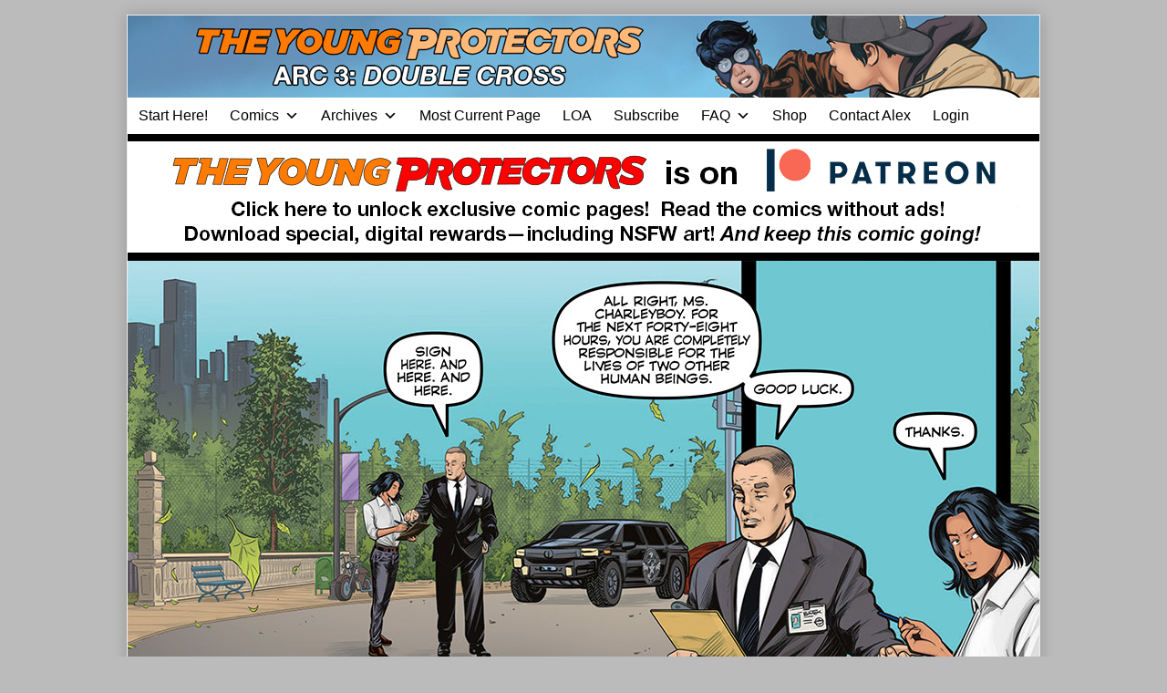

--- FILE ---
content_type: text/html; charset=UTF-8
request_url: https://youngprotectors.com/typ3/doublecross-ch4-page-100/
body_size: 22337
content:
<!DOCTYPE html>
<html lang="en-US" class="no-js">
	<head>
			<meta charset="UTF-8">
	<meta name="description" content="">
		<meta name="viewport" content="width=device-width,initial-scale=1,minimum-scale=1">
		<link rel="pingback" href="https://youngprotectors.com/xmlrpc.php">
	<meta name='robots' content='index, follow, max-image-preview:large, max-snippet:-1, max-video-preview:-1' />

<!-- Google Tag Manager by PYS -->
    <script data-cfasync="false" data-pagespeed-no-defer>
	    window.dataLayerPYS = window.dataLayerPYS || [];
	</script>
<!-- End Google Tag Manager by PYS -->
	<!-- This site is optimized with the Yoast SEO plugin v26.7 - https://yoast.com/wordpress/plugins/seo/ -->
	<title>The Young Protectors: Double Cross Chapter Four—Page 100 - Young Protectors Webcomics</title>
	<meta name="description" content="Amanda is handed an overwhelming responsibility in the 320th page of Alex Woolfson&#039;s 3rd gay superhero comic, The Young Protectors: Double Cross." />
	<link rel="canonical" href="https://youngprotectors.com/typ3/doublecross-ch4-page-100/" />
	<meta property="og:locale" content="en_US" />
	<meta property="og:type" content="article" />
	<meta property="og:title" content="The Young Protectors: Double Cross Chapter Four—Page 100 - Young Protectors Webcomics" />
	<meta property="og:description" content="Amanda is handed an overwhelming responsibility in the 320th page of Alex Woolfson&#039;s 3rd gay superhero comic, The Young Protectors: Double Cross." />
	<meta property="og:url" content="https://youngprotectors.com/typ3/doublecross-ch4-page-100/" />
	<meta property="og:site_name" content="Young Protectors Webcomics" />
	<meta property="article:publisher" content="https://www.facebook.com/yaoi911" />
	<meta property="article:modified_time" content="2023-04-12T08:08:30+00:00" />
	<meta property="og:image" content="https://youngprotectors.com/wp-content/uploads/2023/02/AMW_Comics_TYP_DOUBLE-CROSS_CH4_Page100.jpg" />
	<meta property="og:image:width" content="1000" />
	<meta property="og:image:height" content="396" />
	<meta property="og:image:type" content="image/jpeg" />
	<meta name="twitter:card" content="summary_large_image" />
	<meta name="twitter:image" content="https://youngprotectors.com/wp-content/uploads/2023/02/AMW_Comics_TYP_DOUBLE-CROSS_CH4_Page100.jpg" />
	<meta name="twitter:site" content="@alexwoolfson" />
	<meta name="twitter:label1" content="Est. reading time" />
	<meta name="twitter:data1" content="2 minutes" />
	<script type="application/ld+json" class="yoast-schema-graph">{"@context":"https://schema.org","@graph":[{"@type":"WebPage","@id":"https://youngprotectors.com/typ3/doublecross-ch4-page-100/","url":"https://youngprotectors.com/typ3/doublecross-ch4-page-100/","name":"The Young Protectors: Double Cross Chapter Four—Page 100 - Young Protectors Webcomics","isPartOf":{"@id":"https://youngprotectors.com/#website"},"datePublished":"2023-02-24T03:21:27+00:00","dateModified":"2023-04-12T08:08:30+00:00","description":"Amanda is handed an overwhelming responsibility in the 320th page of Alex Woolfson's 3rd gay superhero comic, The Young Protectors: Double Cross.","breadcrumb":{"@id":"https://youngprotectors.com/typ3/doublecross-ch4-page-100/#breadcrumb"},"inLanguage":"en-US","potentialAction":[{"@type":"ReadAction","target":["https://youngprotectors.com/typ3/doublecross-ch4-page-100/"]}]},{"@type":"BreadcrumbList","@id":"https://youngprotectors.com/typ3/doublecross-ch4-page-100/#breadcrumb","itemListElement":[{"@type":"ListItem","position":1,"name":"Home","item":"https://youngprotectors.com/"},{"@type":"ListItem","position":2,"name":"TYP: Double-Cross","item":"https://youngprotectors.com/typ3/"},{"@type":"ListItem","position":3,"name":"The Young Protectors: Double Cross Chapter Four—Page 100"}]},{"@type":"WebSite","@id":"https://youngprotectors.com/#website","url":"https://youngprotectors.com/","name":"Young Protectors Webcomics","description":"Featuring the gay sci-fi webcomic Artifice and gay superhero webcomic The Young Protectors","potentialAction":[{"@type":"SearchAction","target":{"@type":"EntryPoint","urlTemplate":"https://youngprotectors.com/?s={search_term_string}"},"query-input":{"@type":"PropertyValueSpecification","valueRequired":true,"valueName":"search_term_string"}}],"inLanguage":"en-US"}]}</script>
	<!-- / Yoast SEO plugin. -->


<script type='application/javascript'  id='pys-version-script'>console.log('PixelYourSite Free version 11.1.5.2');</script>
<link href='https://fonts.gstatic.com' crossorigin rel='preconnect' />
<link rel="alternate" type="application/rss+xml" title="Young Protectors Webcomics &raquo; Feed" href="https://youngprotectors.com/feed/" />
<link rel="alternate" type="application/rss+xml" title="Young Protectors Webcomics &raquo; Comments Feed" href="https://youngprotectors.com/comments/feed/" />
<link rel="alternate" type="application/rss+xml" title="Young Protectors Webcomics &raquo; The Young Protectors: Double Cross Chapter Four—Page 100 Comments Feed" href="https://youngprotectors.com/typ3/doublecross-ch4-page-100/feed/" />
<link rel="alternate" title="oEmbed (JSON)" type="application/json+oembed" href="https://youngprotectors.com/wp-json/oembed/1.0/embed?url=https%3A%2F%2Fyoungprotectors.com%2Ftyp3%2Fdoublecross-ch4-page-100%2F" />
<link rel="alternate" title="oEmbed (XML)" type="text/xml+oembed" href="https://youngprotectors.com/wp-json/oembed/1.0/embed?url=https%3A%2F%2Fyoungprotectors.com%2Ftyp3%2Fdoublecross-ch4-page-100%2F&#038;format=xml" />
<style id='wp-img-auto-sizes-contain-inline-css' type='text/css'>
img:is([sizes=auto i],[sizes^="auto," i]){contain-intrinsic-size:3000px 1500px}
/*# sourceURL=wp-img-auto-sizes-contain-inline-css */
</style>
<style id='wp-emoji-styles-inline-css' type='text/css'>

	img.wp-smiley, img.emoji {
		display: inline !important;
		border: none !important;
		box-shadow: none !important;
		height: 1em !important;
		width: 1em !important;
		margin: 0 0.07em !important;
		vertical-align: -0.1em !important;
		background: none !important;
		padding: 0 !important;
	}
/*# sourceURL=wp-emoji-styles-inline-css */
</style>
<link rel='stylesheet' id='wp-block-library-css' href='https://youngprotectors.com/wp-includes/css/dist/block-library/style.min.css?ver=6.9' type='text/css' media='all' />
<style id='classic-theme-styles-inline-css' type='text/css'>
/*! This file is auto-generated */
.wp-block-button__link{color:#fff;background-color:#32373c;border-radius:9999px;box-shadow:none;text-decoration:none;padding:calc(.667em + 2px) calc(1.333em + 2px);font-size:1.125em}.wp-block-file__button{background:#32373c;color:#fff;text-decoration:none}
/*# sourceURL=/wp-includes/css/classic-themes.min.css */
</style>
<link rel='stylesheet' id='convertkit-broadcasts-css' href='https://youngprotectors.com/wp-content/plugins/convertkit/resources/frontend/css/broadcasts.css?ver=3.1.5' type='text/css' media='all' />
<link rel='stylesheet' id='convertkit-button-css' href='https://youngprotectors.com/wp-content/plugins/convertkit/resources/frontend/css/button.css?ver=3.1.5' type='text/css' media='all' />
<link rel='stylesheet' id='convertkit-form-css' href='https://youngprotectors.com/wp-content/plugins/convertkit/resources/frontend/css/form.css?ver=3.1.5' type='text/css' media='all' />
<link rel='stylesheet' id='convertkit-form-builder-field-css' href='https://youngprotectors.com/wp-content/plugins/convertkit/resources/frontend/css/form-builder.css?ver=3.1.5' type='text/css' media='all' />
<link rel='stylesheet' id='convertkit-form-builder-css' href='https://youngprotectors.com/wp-content/plugins/convertkit/resources/frontend/css/form-builder.css?ver=3.1.5' type='text/css' media='all' />
<style id='global-styles-inline-css' type='text/css'>
:root{--wp--preset--aspect-ratio--square: 1;--wp--preset--aspect-ratio--4-3: 4/3;--wp--preset--aspect-ratio--3-4: 3/4;--wp--preset--aspect-ratio--3-2: 3/2;--wp--preset--aspect-ratio--2-3: 2/3;--wp--preset--aspect-ratio--16-9: 16/9;--wp--preset--aspect-ratio--9-16: 9/16;--wp--preset--color--black: #000000;--wp--preset--color--cyan-bluish-gray: #abb8c3;--wp--preset--color--white: #ffffff;--wp--preset--color--pale-pink: #f78da7;--wp--preset--color--vivid-red: #cf2e2e;--wp--preset--color--luminous-vivid-orange: #ff6900;--wp--preset--color--luminous-vivid-amber: #fcb900;--wp--preset--color--light-green-cyan: #7bdcb5;--wp--preset--color--vivid-green-cyan: #00d084;--wp--preset--color--pale-cyan-blue: #8ed1fc;--wp--preset--color--vivid-cyan-blue: #0693e3;--wp--preset--color--vivid-purple: #9b51e0;--wp--preset--gradient--vivid-cyan-blue-to-vivid-purple: linear-gradient(135deg,rgb(6,147,227) 0%,rgb(155,81,224) 100%);--wp--preset--gradient--light-green-cyan-to-vivid-green-cyan: linear-gradient(135deg,rgb(122,220,180) 0%,rgb(0,208,130) 100%);--wp--preset--gradient--luminous-vivid-amber-to-luminous-vivid-orange: linear-gradient(135deg,rgb(252,185,0) 0%,rgb(255,105,0) 100%);--wp--preset--gradient--luminous-vivid-orange-to-vivid-red: linear-gradient(135deg,rgb(255,105,0) 0%,rgb(207,46,46) 100%);--wp--preset--gradient--very-light-gray-to-cyan-bluish-gray: linear-gradient(135deg,rgb(238,238,238) 0%,rgb(169,184,195) 100%);--wp--preset--gradient--cool-to-warm-spectrum: linear-gradient(135deg,rgb(74,234,220) 0%,rgb(151,120,209) 20%,rgb(207,42,186) 40%,rgb(238,44,130) 60%,rgb(251,105,98) 80%,rgb(254,248,76) 100%);--wp--preset--gradient--blush-light-purple: linear-gradient(135deg,rgb(255,206,236) 0%,rgb(152,150,240) 100%);--wp--preset--gradient--blush-bordeaux: linear-gradient(135deg,rgb(254,205,165) 0%,rgb(254,45,45) 50%,rgb(107,0,62) 100%);--wp--preset--gradient--luminous-dusk: linear-gradient(135deg,rgb(255,203,112) 0%,rgb(199,81,192) 50%,rgb(65,88,208) 100%);--wp--preset--gradient--pale-ocean: linear-gradient(135deg,rgb(255,245,203) 0%,rgb(182,227,212) 50%,rgb(51,167,181) 100%);--wp--preset--gradient--electric-grass: linear-gradient(135deg,rgb(202,248,128) 0%,rgb(113,206,126) 100%);--wp--preset--gradient--midnight: linear-gradient(135deg,rgb(2,3,129) 0%,rgb(40,116,252) 100%);--wp--preset--font-size--small: 13px;--wp--preset--font-size--medium: 20px;--wp--preset--font-size--large: 36px;--wp--preset--font-size--x-large: 42px;--wp--preset--spacing--20: 0.44rem;--wp--preset--spacing--30: 0.67rem;--wp--preset--spacing--40: 1rem;--wp--preset--spacing--50: 1.5rem;--wp--preset--spacing--60: 2.25rem;--wp--preset--spacing--70: 3.38rem;--wp--preset--spacing--80: 5.06rem;--wp--preset--shadow--natural: 6px 6px 9px rgba(0, 0, 0, 0.2);--wp--preset--shadow--deep: 12px 12px 50px rgba(0, 0, 0, 0.4);--wp--preset--shadow--sharp: 6px 6px 0px rgba(0, 0, 0, 0.2);--wp--preset--shadow--outlined: 6px 6px 0px -3px rgb(255, 255, 255), 6px 6px rgb(0, 0, 0);--wp--preset--shadow--crisp: 6px 6px 0px rgb(0, 0, 0);}:where(.is-layout-flex){gap: 0.5em;}:where(.is-layout-grid){gap: 0.5em;}body .is-layout-flex{display: flex;}.is-layout-flex{flex-wrap: wrap;align-items: center;}.is-layout-flex > :is(*, div){margin: 0;}body .is-layout-grid{display: grid;}.is-layout-grid > :is(*, div){margin: 0;}:where(.wp-block-columns.is-layout-flex){gap: 2em;}:where(.wp-block-columns.is-layout-grid){gap: 2em;}:where(.wp-block-post-template.is-layout-flex){gap: 1.25em;}:where(.wp-block-post-template.is-layout-grid){gap: 1.25em;}.has-black-color{color: var(--wp--preset--color--black) !important;}.has-cyan-bluish-gray-color{color: var(--wp--preset--color--cyan-bluish-gray) !important;}.has-white-color{color: var(--wp--preset--color--white) !important;}.has-pale-pink-color{color: var(--wp--preset--color--pale-pink) !important;}.has-vivid-red-color{color: var(--wp--preset--color--vivid-red) !important;}.has-luminous-vivid-orange-color{color: var(--wp--preset--color--luminous-vivid-orange) !important;}.has-luminous-vivid-amber-color{color: var(--wp--preset--color--luminous-vivid-amber) !important;}.has-light-green-cyan-color{color: var(--wp--preset--color--light-green-cyan) !important;}.has-vivid-green-cyan-color{color: var(--wp--preset--color--vivid-green-cyan) !important;}.has-pale-cyan-blue-color{color: var(--wp--preset--color--pale-cyan-blue) !important;}.has-vivid-cyan-blue-color{color: var(--wp--preset--color--vivid-cyan-blue) !important;}.has-vivid-purple-color{color: var(--wp--preset--color--vivid-purple) !important;}.has-black-background-color{background-color: var(--wp--preset--color--black) !important;}.has-cyan-bluish-gray-background-color{background-color: var(--wp--preset--color--cyan-bluish-gray) !important;}.has-white-background-color{background-color: var(--wp--preset--color--white) !important;}.has-pale-pink-background-color{background-color: var(--wp--preset--color--pale-pink) !important;}.has-vivid-red-background-color{background-color: var(--wp--preset--color--vivid-red) !important;}.has-luminous-vivid-orange-background-color{background-color: var(--wp--preset--color--luminous-vivid-orange) !important;}.has-luminous-vivid-amber-background-color{background-color: var(--wp--preset--color--luminous-vivid-amber) !important;}.has-light-green-cyan-background-color{background-color: var(--wp--preset--color--light-green-cyan) !important;}.has-vivid-green-cyan-background-color{background-color: var(--wp--preset--color--vivid-green-cyan) !important;}.has-pale-cyan-blue-background-color{background-color: var(--wp--preset--color--pale-cyan-blue) !important;}.has-vivid-cyan-blue-background-color{background-color: var(--wp--preset--color--vivid-cyan-blue) !important;}.has-vivid-purple-background-color{background-color: var(--wp--preset--color--vivid-purple) !important;}.has-black-border-color{border-color: var(--wp--preset--color--black) !important;}.has-cyan-bluish-gray-border-color{border-color: var(--wp--preset--color--cyan-bluish-gray) !important;}.has-white-border-color{border-color: var(--wp--preset--color--white) !important;}.has-pale-pink-border-color{border-color: var(--wp--preset--color--pale-pink) !important;}.has-vivid-red-border-color{border-color: var(--wp--preset--color--vivid-red) !important;}.has-luminous-vivid-orange-border-color{border-color: var(--wp--preset--color--luminous-vivid-orange) !important;}.has-luminous-vivid-amber-border-color{border-color: var(--wp--preset--color--luminous-vivid-amber) !important;}.has-light-green-cyan-border-color{border-color: var(--wp--preset--color--light-green-cyan) !important;}.has-vivid-green-cyan-border-color{border-color: var(--wp--preset--color--vivid-green-cyan) !important;}.has-pale-cyan-blue-border-color{border-color: var(--wp--preset--color--pale-cyan-blue) !important;}.has-vivid-cyan-blue-border-color{border-color: var(--wp--preset--color--vivid-cyan-blue) !important;}.has-vivid-purple-border-color{border-color: var(--wp--preset--color--vivid-purple) !important;}.has-vivid-cyan-blue-to-vivid-purple-gradient-background{background: var(--wp--preset--gradient--vivid-cyan-blue-to-vivid-purple) !important;}.has-light-green-cyan-to-vivid-green-cyan-gradient-background{background: var(--wp--preset--gradient--light-green-cyan-to-vivid-green-cyan) !important;}.has-luminous-vivid-amber-to-luminous-vivid-orange-gradient-background{background: var(--wp--preset--gradient--luminous-vivid-amber-to-luminous-vivid-orange) !important;}.has-luminous-vivid-orange-to-vivid-red-gradient-background{background: var(--wp--preset--gradient--luminous-vivid-orange-to-vivid-red) !important;}.has-very-light-gray-to-cyan-bluish-gray-gradient-background{background: var(--wp--preset--gradient--very-light-gray-to-cyan-bluish-gray) !important;}.has-cool-to-warm-spectrum-gradient-background{background: var(--wp--preset--gradient--cool-to-warm-spectrum) !important;}.has-blush-light-purple-gradient-background{background: var(--wp--preset--gradient--blush-light-purple) !important;}.has-blush-bordeaux-gradient-background{background: var(--wp--preset--gradient--blush-bordeaux) !important;}.has-luminous-dusk-gradient-background{background: var(--wp--preset--gradient--luminous-dusk) !important;}.has-pale-ocean-gradient-background{background: var(--wp--preset--gradient--pale-ocean) !important;}.has-electric-grass-gradient-background{background: var(--wp--preset--gradient--electric-grass) !important;}.has-midnight-gradient-background{background: var(--wp--preset--gradient--midnight) !important;}.has-small-font-size{font-size: var(--wp--preset--font-size--small) !important;}.has-medium-font-size{font-size: var(--wp--preset--font-size--medium) !important;}.has-large-font-size{font-size: var(--wp--preset--font-size--large) !important;}.has-x-large-font-size{font-size: var(--wp--preset--font-size--x-large) !important;}
:where(.wp-block-post-template.is-layout-flex){gap: 1.25em;}:where(.wp-block-post-template.is-layout-grid){gap: 1.25em;}
:where(.wp-block-term-template.is-layout-flex){gap: 1.25em;}:where(.wp-block-term-template.is-layout-grid){gap: 1.25em;}
:where(.wp-block-columns.is-layout-flex){gap: 2em;}:where(.wp-block-columns.is-layout-grid){gap: 2em;}
:root :where(.wp-block-pullquote){font-size: 1.5em;line-height: 1.6;}
/*# sourceURL=global-styles-inline-css */
</style>
<link rel='stylesheet' id='awesome-notifications-css' href='https://youngprotectors.com/wp-content/plugins/cbxwpbookmark/assets/vendors/awesome-notifications/style.css?ver=1.9.11' type='text/css' media='all' />
<link rel='stylesheet' id='cbxwpbookmarkpublic-css-css' href='https://youngprotectors.com/wp-content/plugins/cbxwpbookmark/assets/css/cbxwpbookmark-public.css?ver=1.9.11' type='text/css' media='all' />
<link rel='stylesheet' id='bootstrap-grid-css' href='https://youngprotectors.com/wp-content/plugins/cbxwpbookmarkaddon/assets/css/bootstrap-grid/bootstrap-grid.min.css?ver=1.3.4' type='text/css' media='all' />
<link rel='stylesheet' id='cbxwpbookmarkaddon-css' href='https://youngprotectors.com/wp-content/plugins/cbxwpbookmarkaddon/assets/css/cbxwpbookmarkaddon.css?ver=1.3.4' type='text/css' media='all' />
<link rel='stylesheet' id='patreon-wordpress-css-css' href='https://youngprotectors.com/wp-content/plugins/patron-plugin-pro/plugin/lib/patreon-connect/assets/css/app.css?ver=6.9' type='text/css' media='all' />
<link rel='stylesheet' id='comment_styles-css' href='https://youngprotectors.com/wp-content/plugins/wp-discourse/lib/../css/comments.css?ver=1761329051' type='text/css' media='all' />
<link rel='stylesheet' id='megamenu-css' href='https://youngprotectors.com/wp-content/uploads/maxmegamenu/style.css?ver=f4582e' type='text/css' media='all' />
<link rel='stylesheet' id='dashicons-css' href='https://youngprotectors.com/wp-includes/css/dashicons.min.css?ver=6.9' type='text/css' media='all' />
<link rel='stylesheet' id='parent-theme-css' href='https://youngprotectors.com/wp-content/themes/inkblot/style.css?ver=6.9' type='text/css' media='all' />
<link rel='stylesheet' id='inkblot-theme-css' href='https://youngprotectors.com/wp-content/themes/archimedes/style.css?ver=6.9' type='text/css' media='all' />
<style id='inkblot-theme-inline-css' type='text/css'>
.sidebar1{width:37%}.sidebar2{width:25%}.sidebar3{width:25%}main{width:calc(63% - 2px)}.wrapper{max-width:1000px;background-color:#eeeeee}.document-header{max-width:1000px}.document-footer{max-width:1000px}body{background-color:#bbbbbb}input{background-color:#eeeeee;border-color:#1e73be}textarea{background-color:#eeeeee;border-color:#1e73be}.banner nav{background-color:#ffffff;color:#000000}.banner ul ul{background-color:#ffffff;color:#000000}.banner select{background-color:#ffffff;color:#000000}.contentinfo{background-color:#ffffff;color:#000000}.post-webcomic nav{background-color:#ffffff;color:#000000}button{background-color:#ffffff;color:#000000}input[type="submit"]{background-color:#ffffff;color:#000000}input[type="reset"]{background-color:#ffffff;color:#000000}input[type="button"]{background-color:#ffffff;color:#000000}a{color:#1e73be}button:focus{background-color:#1e73be}button:hover{background-color:#1e73be}input[type="submit"]:focus{background-color:#1e73be}input[type="submit"]:hover{background-color:#1e73be}input[type="reset"]:focus{background-color:#1e73be}input[type="reset"]:hover{background-color:#1e73be}input[type="button"]:focus{background-color:#1e73be}input[type="button"]:hover{background-color:#1e73be}.wrapper a{color:#1e73be}.post-footer span{color:#1e73be}nav.pagination{color:#1e73be}blockquote{border-color:#1e73be}hr{border-color:#1e73be}pre{border-color:#1e73be}th{border-color:#1e73be}td{border-color:#1e73be}fieldset{border-color:#1e73be}.post-footer{border-color:#1e73be}.comment{border-color:#1e73be}.comment .comment{border-color:#1e73be}.pingback{border-color:#1e73be}.trackback{border-color:#1e73be}.bypostauthor{border-color:#1e73be}.wrapper a:focus{color:#dd3333}.wrapper a:hover{color:#dd3333}input:focus{border-color:#dd3333}input:hover{border-color:#dd3333}textarea:focus{border-color:#dd3333}textarea:hover{border-color:#dd3333}.banner nav:before{color:#000000}.banner nav a{color:#000000}.contentinfo a{color:#000000}.post-webcomic nav a{color:#000000}.banner nav:focus:before{color:#81d742}.banner nav:hover:before{color:#81d742}.banner nav a:focus{color:#81d742}.banner nav a:hover{color:#81d742}.banner select:focus{color:#81d742}.banner select:hover{color:#81d742}.banner li:focus > a{color:#81d742}.banner li:hover > a{color:#81d742}.banner li.current_page_item > a{color:#81d742}.banner li.current_page_ancestor > a{color:#81d742}.contentinfo a:focus{color:#81d742}.contentinfo a:hover{color:#81d742}.post-webcomic nav a:focus{color:#81d742}.post-webcomic nav a:hover{color:#81d742}.banner h1{display:none;visibility:hidden}.banner p{display:none;visibility:hidden}@media only screen and (max-width: 999px) {
	main, .sidebar1, .sidebar2, .sidebar3 {width: 100%}
	.two-column.content-right main, .three-column.content-center main, .three-column.content-right main, .four-column.content-left main, .four-column.content-right main, .four-column.content-far-right main {-moz-order: 1; -ms-order: 1; -o-order: 1; -webkit-order: 1; order: 1}
	.banner nav {background: none}
	.banner nav:before {display: block; visibility: visible}
	.banner nav ul {display: none; visibility: hidden}
	.banner nav select {display: block; visibility: visible; width: 100%}
}body > a[href="#content"] {
  border: 0;
  clip: rect(0 0 0 0);
  height: 1px;
  margin: -1px;
  overflow: hidden;
  padding: 0;
  position: absolute;
  width: 1px; }
  body > a[href="#content"]:focus, body > a[href="#content"]:hover {
    clip: auto;
    height: auto;
    margin: 0;
    overflow: visible;
    position: static;
    width: auto; }

.banner nav a { padding: 0 .75rem }

aside td { border: 0; padding: 0 }

.contentinfo {background: #000; color: #fff;}

.post-webcomic nav { text-align: center; }

.post-webcomic nav a { float: none; font-size: 150% }

.contentinfo a {color: #fff; font-weight: bold;}

.post-details a[href*="#disqus"]:before {
content: '';
}

.widgets.columns-2 aside,
.widgets.columns-3 aside,
.widgets.columns-4 aside,
.widgets.columns-5 aside,
.widgets.columns-6 aside,
.widgets.columns-7 aside,
.widgets.columns-8 aside,
.widgets.columns-9 aside,
.widgets.columns-10 aside {
  float: none; width: 100%;
 }

.widgets aside {
border-bottom: thin solid rgba(0, 0, 0, .2);
margin: 0 0 1rem;
padding: 1rem 0;
}

.post-webcomic nav.widgets aside {border: 0; margin: 0; padding: 0; float: left; width: 20%}

.contentinfo aside { margin: 0; padding: 0; border: 0; }

.webcomic-header { background: #000; }

.webcomic-header aside { margin: 0; padding: .5rem 0; }

table {margin: 0;}

.banner nav li { transition: background-color .2s ease-in-out; }

.banner nav ul ul li { width: 100% }

.banner nav li:hover,
.banner nav .current_page_item,
.banner nav .current-menu-item,
.banner nav .current_page_ancestor,
.banner nav .current-menu-ancestor { background: #000 }

.webcomic-transcribe-header h3:focus,
.webcomic-transcribe-header h3:hover {
color: #dd3333; cursor: pointer; }

style[scoped] { display: none; }

.js .webcomic-transcribe form { display: none; }

/* .webcomic-image {min-height: 640px;} */

ul.webcomic-terms { margin: 0; padding: 0; list-style: none; }

#pw_adbox_58002_5_0,
#pw_adbox_56197_1_0 {
min-height: 0 !important;
}

#pw_adbox_58002_5_0 table,
#pw_adbox_58002_5_0 td,
#pw_adbox_56197_1_0 table,
#pw_adbox_56197_1_0 td {
width: auto !important;
}

.et_social_inline_bottom {margin: 2rem 0;}

@media only screen and (max-width: 640px) {
.post-webcomic nav a {font-size: 100%;}
}

@media only screen and (max-width: 320px) {
.post-webcomic nav a {font-size: 80%;}
}

@media only screen and (min-width: 1000px) {
.webcomic-header {
min-height: 134px;}
}

#pw_adbox_58782_4_0 {
max-width: 320px !important;
width: 320px !important;
}

#pw_adbox_58782_4_0 table {
width: 100% !important;
}

#text-20 .textwidget > p {
display: none;
}
/**change bg color of 2fa prompt**/
#wfls-prompt-overlay{
top:15px !important;
background-color: #2f58d !important;
}


/**

WPBUFFS #5118432 - leaderboard-awesome removing other unnecessary elements

**/
.page-id-27712 header.post-header, .page-id-27712 .sidebar1.widgets.columns-1
{
display: none; 
}
.page-id-27712 main
{
width: 100%;
}
/**

WPBUFFS #5118432 END- leaderboard-awesome removing other unnecessary elements

**/
/*# sourceURL=inkblot-theme-inline-css */
</style>
<link rel='stylesheet' id='tablepress-default-css' href='https://youngprotectors.com/wp-content/plugins/tablepress/css/build/default.css?ver=3.2.6' type='text/css' media='all' />
<link rel='stylesheet' id='cb_p6-css-main-css' href='https://youngprotectors.com/wp-content/plugins/patron-plugin-pro/plugin/lib/patron-button-and-widgets-by-codebard/plugin/templates/default/style.css?ver=6.9' type='text/css' media='all' />
<link rel='stylesheet' id='cb_p6_a1-css-main-css' href='https://youngprotectors.com/wp-content/plugins/patron-plugin-pro/plugin/templates/default/style.css?ver=1.6.6' type='text/css' media='all' />
<script type="text/javascript" id="jquery-core-js-extra">
/* <![CDATA[ */
var pysFacebookRest = {"restApiUrl":"https://youngprotectors.com/wp-json/pys-facebook/v1/event","debug":""};
//# sourceURL=jquery-core-js-extra
/* ]]> */
</script>
<script type="text/javascript" src="https://youngprotectors.com/wp-includes/js/jquery/jquery.min.js?ver=3.7.1" id="jquery-core-js"></script>
<script type="text/javascript" src="https://youngprotectors.com/wp-includes/js/jquery/jquery-migrate.min.js?ver=3.4.1" id="jquery-migrate-js"></script>
<script type="text/javascript" src="https://youngprotectors.com/wp-content/plugins/pixelyoursite/dist/scripts/jquery.bind-first-0.2.3.min.js?ver=0.2.3" id="jquery-bind-first-js"></script>
<script type="text/javascript" src="https://youngprotectors.com/wp-content/plugins/pixelyoursite/dist/scripts/js.cookie-2.1.3.min.js?ver=2.1.3" id="js-cookie-pys-js"></script>
<script type="text/javascript" src="https://youngprotectors.com/wp-content/plugins/pixelyoursite/dist/scripts/tld.min.js?ver=2.3.1" id="js-tld-js"></script>
<script type="text/javascript" id="pys-js-extra">
/* <![CDATA[ */
var pysOptions = {"staticEvents":{"facebook":{"init_event":[{"delay":0,"type":"static","ajaxFire":false,"name":"PageView","pixelIds":["299451340732533"],"eventID":"d692986f-1413-492d-9ca5-87a898c50d98","params":{"page_title":"The Young Protectors: Double Cross Chapter Four\u2014Page 100","post_type":"webcomic5","post_id":35247,"plugin":"PixelYourSite","user_role":"guest","event_url":"youngprotectors.com/typ3/doublecross-ch4-page-100/"},"e_id":"init_event","ids":[],"hasTimeWindow":false,"timeWindow":0,"woo_order":"","edd_order":""}]}},"dynamicEvents":{"automatic_event_form":{"facebook":{"delay":0,"type":"dyn","name":"Form","pixelIds":["299451340732533"],"eventID":"dc034c71-7632-463d-ac41-b4f6ca0048af","params":{"page_title":"The Young Protectors: Double Cross Chapter Four\u2014Page 100","post_type":"webcomic5","post_id":35247,"plugin":"PixelYourSite","user_role":"guest","event_url":"youngprotectors.com/typ3/doublecross-ch4-page-100/"},"e_id":"automatic_event_form","ids":[],"hasTimeWindow":false,"timeWindow":0,"woo_order":"","edd_order":""},"ga":{"delay":0,"type":"dyn","name":"Form","trackingIds":["G-KCYX80V9E0"],"eventID":"dc034c71-7632-463d-ac41-b4f6ca0048af","params":{"page_title":"The Young Protectors: Double Cross Chapter Four\u2014Page 100","post_type":"webcomic5","post_id":35247,"plugin":"PixelYourSite","user_role":"guest","event_url":"youngprotectors.com/typ3/doublecross-ch4-page-100/"},"e_id":"automatic_event_form","ids":[],"hasTimeWindow":false,"timeWindow":0,"pixelIds":[],"woo_order":"","edd_order":""}},"automatic_event_download":{"facebook":{"delay":0,"type":"dyn","name":"Download","extensions":["","doc","exe","js","pdf","ppt","tgz","zip","xls"],"pixelIds":["299451340732533"],"eventID":"ca5daa80-335f-4d8f-b7e7-eb2fe9a929ce","params":{"page_title":"The Young Protectors: Double Cross Chapter Four\u2014Page 100","post_type":"webcomic5","post_id":35247,"plugin":"PixelYourSite","user_role":"guest","event_url":"youngprotectors.com/typ3/doublecross-ch4-page-100/"},"e_id":"automatic_event_download","ids":[],"hasTimeWindow":false,"timeWindow":0,"woo_order":"","edd_order":""},"ga":{"delay":0,"type":"dyn","name":"Download","extensions":["","doc","exe","js","pdf","ppt","tgz","zip","xls"],"trackingIds":["G-KCYX80V9E0"],"eventID":"ca5daa80-335f-4d8f-b7e7-eb2fe9a929ce","params":{"page_title":"The Young Protectors: Double Cross Chapter Four\u2014Page 100","post_type":"webcomic5","post_id":35247,"plugin":"PixelYourSite","user_role":"guest","event_url":"youngprotectors.com/typ3/doublecross-ch4-page-100/"},"e_id":"automatic_event_download","ids":[],"hasTimeWindow":false,"timeWindow":0,"pixelIds":[],"woo_order":"","edd_order":""}},"automatic_event_comment":{"facebook":{"delay":0,"type":"dyn","name":"Comment","pixelIds":["299451340732533"],"eventID":"3da17888-cc6d-46ab-9993-d2ae8a1efcbf","params":{"page_title":"The Young Protectors: Double Cross Chapter Four\u2014Page 100","post_type":"webcomic5","post_id":35247,"plugin":"PixelYourSite","user_role":"guest","event_url":"youngprotectors.com/typ3/doublecross-ch4-page-100/"},"e_id":"automatic_event_comment","ids":[],"hasTimeWindow":false,"timeWindow":0,"woo_order":"","edd_order":""},"ga":{"delay":0,"type":"dyn","name":"Comment","trackingIds":["G-KCYX80V9E0"],"eventID":"3da17888-cc6d-46ab-9993-d2ae8a1efcbf","params":{"page_title":"The Young Protectors: Double Cross Chapter Four\u2014Page 100","post_type":"webcomic5","post_id":35247,"plugin":"PixelYourSite","user_role":"guest","event_url":"youngprotectors.com/typ3/doublecross-ch4-page-100/"},"e_id":"automatic_event_comment","ids":[],"hasTimeWindow":false,"timeWindow":0,"pixelIds":[],"woo_order":"","edd_order":""}}},"triggerEvents":[],"triggerEventTypes":[],"facebook":{"pixelIds":["299451340732533"],"advancedMatching":[],"advancedMatchingEnabled":true,"removeMetadata":false,"wooVariableAsSimple":false,"serverApiEnabled":true,"wooCRSendFromServer":false,"send_external_id":null,"enabled_medical":false,"do_not_track_medical_param":["event_url","post_title","page_title","landing_page","content_name","categories","category_name","tags"],"meta_ldu":false},"ga":{"trackingIds":["G-KCYX80V9E0"],"commentEventEnabled":true,"downloadEnabled":true,"formEventEnabled":true,"crossDomainEnabled":false,"crossDomainAcceptIncoming":false,"crossDomainDomains":[],"isDebugEnabled":[],"serverContainerUrls":{"G-KCYX80V9E0":{"enable_server_container":"","server_container_url":"","transport_url":""}},"additionalConfig":{"G-KCYX80V9E0":{"first_party_collection":true}},"disableAdvertisingFeatures":false,"disableAdvertisingPersonalization":false,"wooVariableAsSimple":true,"custom_page_view_event":false},"debug":"","siteUrl":"https://youngprotectors.com","ajaxUrl":"https://youngprotectors.com/wp-admin/admin-ajax.php","ajax_event":"b0b446ff21","enable_remove_download_url_param":"1","cookie_duration":"7","last_visit_duration":"60","enable_success_send_form":"","ajaxForServerEvent":"1","ajaxForServerStaticEvent":"1","useSendBeacon":"1","send_external_id":"1","external_id_expire":"180","track_cookie_for_subdomains":"1","google_consent_mode":"1","gdpr":{"ajax_enabled":false,"all_disabled_by_api":false,"facebook_disabled_by_api":false,"analytics_disabled_by_api":false,"google_ads_disabled_by_api":false,"pinterest_disabled_by_api":false,"bing_disabled_by_api":false,"reddit_disabled_by_api":false,"externalID_disabled_by_api":false,"facebook_prior_consent_enabled":true,"analytics_prior_consent_enabled":true,"google_ads_prior_consent_enabled":null,"pinterest_prior_consent_enabled":true,"bing_prior_consent_enabled":true,"cookiebot_integration_enabled":false,"cookiebot_facebook_consent_category":"marketing","cookiebot_analytics_consent_category":"statistics","cookiebot_tiktok_consent_category":"marketing","cookiebot_google_ads_consent_category":"marketing","cookiebot_pinterest_consent_category":"marketing","cookiebot_bing_consent_category":"marketing","consent_magic_integration_enabled":false,"real_cookie_banner_integration_enabled":false,"cookie_notice_integration_enabled":false,"cookie_law_info_integration_enabled":false,"analytics_storage":{"enabled":true,"value":"granted","filter":false},"ad_storage":{"enabled":true,"value":"granted","filter":false},"ad_user_data":{"enabled":true,"value":"granted","filter":false},"ad_personalization":{"enabled":true,"value":"granted","filter":false}},"cookie":{"disabled_all_cookie":false,"disabled_start_session_cookie":false,"disabled_advanced_form_data_cookie":false,"disabled_landing_page_cookie":false,"disabled_first_visit_cookie":false,"disabled_trafficsource_cookie":false,"disabled_utmTerms_cookie":false,"disabled_utmId_cookie":false},"tracking_analytics":{"TrafficSource":"direct","TrafficLanding":"undefined","TrafficUtms":[],"TrafficUtmsId":[]},"GATags":{"ga_datalayer_type":"default","ga_datalayer_name":"dataLayerPYS"},"woo":{"enabled":false},"edd":{"enabled":false},"cache_bypass":"1769060082"};
//# sourceURL=pys-js-extra
/* ]]> */
</script>
<script type="text/javascript" src="https://youngprotectors.com/wp-content/plugins/pixelyoursite/dist/scripts/public.js?ver=11.1.5.2" id="pys-js"></script>
<link rel="https://api.w.org/" href="https://youngprotectors.com/wp-json/" /><link rel="EditURI" type="application/rsd+xml" title="RSD" href="https://youngprotectors.com/xmlrpc.php?rsd" />
<meta name="generator" content="WordPress 6.9" />
<link rel='shortlink' href='https://youngprotectors.com/?p=35247' />

<script data-cfasync='false'  src='//monu.delivery/site/e/9/5a2131-bfab-41d8-8b5d-f8e96b1f7168.js' type='text/javascript'></script>
<style>@font-face {
            font-family: 'Libre Franklin Extra Bold';
            src: url('https://youngprotectors.com/wp-content/plugins/patron-plugin-pro/plugin/lib/patreon-connect/assets/fonts/librefranklin-extrabold-webfont.woff2') format('woff2'),
                 url('https://youngprotectors.com/wp-content/plugins/patron-plugin-pro/plugin/lib/patreon-connect/assets/fonts/librefranklin-extrabold-webfont.woff') format('woff');
            font-weight: bold;
            }</style><meta name="generator" content="Elementor 3.34.1; features: additional_custom_breakpoints; settings: css_print_method-external, google_font-enabled, font_display-auto">
			<style>
				.e-con.e-parent:nth-of-type(n+4):not(.e-lazyloaded):not(.e-no-lazyload),
				.e-con.e-parent:nth-of-type(n+4):not(.e-lazyloaded):not(.e-no-lazyload) * {
					background-image: none !important;
				}
				@media screen and (max-height: 1024px) {
					.e-con.e-parent:nth-of-type(n+3):not(.e-lazyloaded):not(.e-no-lazyload),
					.e-con.e-parent:nth-of-type(n+3):not(.e-lazyloaded):not(.e-no-lazyload) * {
						background-image: none !important;
					}
				}
				@media screen and (max-height: 640px) {
					.e-con.e-parent:nth-of-type(n+2):not(.e-lazyloaded):not(.e-no-lazyload),
					.e-con.e-parent:nth-of-type(n+2):not(.e-lazyloaded):not(.e-no-lazyload) * {
						background-image: none !important;
					}
				}
			</style>
			<link rel="icon" href="https://youngprotectors.com/wp-content/uploads/2018/06/cropped-Large-Icon-png-32x32.png" sizes="32x32" />
<link rel="icon" href="https://youngprotectors.com/wp-content/uploads/2018/06/cropped-Large-Icon-png-192x192.png" sizes="192x192" />
<link rel="apple-touch-icon" href="https://youngprotectors.com/wp-content/uploads/2018/06/cropped-Large-Icon-png-180x180.png" />
<meta name="msapplication-TileImage" content="https://youngprotectors.com/wp-content/uploads/2018/06/cropped-Large-Icon-png-270x270.png" />
		<style type="text/css" id="wp-custom-css">
			.cb_p6_a1_patron_only_excerpt_listing_banner_wrapper {
	max-width: none;
}

.cb_p6_a1_patron_only_excerpt_listing_banner_heading {
	max-width: none;
}

.sidebar1 aside#patreon_wordpress_login_widget-2 {
    text-align: center;
}

div#comments a.wpdc-discourse-topic-link:before{
	display:none;
}

div#comments a.wpdc-discourse-topic-link {
    font-weight: bold;
    text-transform: capitalize;
}

div#comments h3#reply-title:after {
    content: "!";
}
@media(max-width:768px){
.page-template-webcomic-archive main li{
	margin-bottom:0.5rem !important;
}}

.wptb-cell{
border:none !important;	
}
.wptb-row{
	background-color:transparent !important;
}


/**change bg color of 2fa prompt**/
.wfls-prompt-overlay{
	background-color: #3B5998 !important;
}

/*WPBUFFS #4979430 - header navigation and content area edits -- start*/
.post-webcomic nav a {
   
}

.post-webcomic nav {
background-color: #EEEEEE;
}

.post-webcomic nav a:hover {
color: #0000CD;
}
.post-webcomic nav a:focus {
	color: #0000CD;
}

.content {
	background-color: white;
}

div.webcomic-transcript-content .cb_p6_patreon_button {
display:none;
}

.post-details a[href*="#disqus"]:before{
	content: '\f086' !important;
}

/* #5119824 - Removing duplicate widgets */
#comments #text-17, #comments #text-4  {
    display: none;
}

/*5193214*/
@media (max-width:767px){
.page-id-26390 .tablepress tr td {
    display: inline-block;
    width: 50%;
}
}


body.single{
box-sizing: content-box;
}

body.single main {
    width: 56%;
}


@media(max-width:480px){
	body.single main {
    width: 92%;
}
}

.post-12572 code{
	    word-break: break-word;
}

/* Website background color */
body {
    background-color: #BBBBBB !important;
}

.content {
    background-color: white !important;
}

/* Remove sidebar from Privacy Policy page */
.page-id-22704 .sidebar1.widgets.columns-1 {
    display: none !important;
}

.page-id-22704 main {
    width: 100% !important;
}

/* Remove sidebar from Comment Policy page */
.page-id-4748 .sidebar1.widgets.columns-1 {
    display: none !important;
}

.page-id-4748 main {
    width: 100% !important;
}

.non-patreon-subscriber .patreon-campaign-banner{
	display: none;
}
/**#7615696**/
.logged-in li#mega-menu-item-33538 {
    display: none !important;
}

.logged-out li#mega-menu-item-33539 {
    display: none !important;
}

/*bookmark CSS*/
.single-post #custom_html-5{
	display: none;
}

#custom_html-5{
	margin-top: 2px;
}

.cbxwpbookmark-title-postlist{
	display: none;
}

.cbxwpbookmark-guest-register a{
	color: #1e73be !important;
}

.cbxwpbkmarkwrap_guest .button-primary{
	color: #1e73be !important;
	font-weight: bold;
}

@media(max-width:768px){
	.cbxwpbkmarkguestwrap{
		
    min-width: 315px;
    left: 0;
    margin-left: -130px;
	}
}

.cbxwpbookmark-mylist-item.cbxwpbookmark-mylist-item-notfound:before{
	content: "You haven't added bookmarks for any pages.";
	color: black;
}

.cbxwpbookmark-mylist-item.cbxwpbookmark-mylist-item-notfound::marker{
	color: black;
}

.cbxwpbookmark-mylist-item.cbxwpbookmark-mylist-item-notfound{
	color: transparent;
}

@media(min-width:900px){
	#mega-menu-item-33590{
		display: none !important;
	}
}

/*bookmark CSS*/

.post-content .patreon-campaign-banner{
	display: block !important;
}		</style>
		<style type="text/css">/** Mega Menu CSS: fs **/</style>
		<meta name="google-site-verification" content="9YN1FVLz_lufQs2RxcWN2T9TRuumXppMptyJTolr7z8" />

<meta name="facebook-domain-verification" content="kqajd7ejjymqxxtw3811g699vgzbft" />
		

		
	</head>
	<body id="document" class="wp-singular webcomic5-template-default single single-webcomic5 postid-35247 custom-background wp-theme-inkblot wp-child-theme-archimedes cbxwpbookmark-default webcomic webcomic5 webcomic-typ3 mega-menu-primary two-column content-left responsive logged-out elementor-default elementor-kit-25114">
		<a href="#content">Skip to content</a>
				<div class="wrapper">
						<header role="banner" class="banner widgets columns-1">

															<a href="https://youngprotectors.com/archives/typ-double-cross-archives/">
							<img fetchpriority="high" width="1000" height="90" src="https://youngprotectors.com/wp-content/uploads/2020/01/TYP-DOUBLECROSS_v3.jpg" class="attachment-full size-full" alt="" decoding="async" srcset="https://youngprotectors.com/wp-content/uploads/2020/01/TYP-DOUBLECROSS_v3.jpg 1000w, https://youngprotectors.com/wp-content/uploads/2020/01/TYP-DOUBLECROSS_v3-300x27.jpg 300w, https://youngprotectors.com/wp-content/uploads/2020/01/TYP-DOUBLECROSS_v3-150x14.jpg 150w, https://youngprotectors.com/wp-content/uploads/2020/01/TYP-DOUBLECROSS_v3-768x69.jpg 768w, https://youngprotectors.com/wp-content/uploads/2020/01/TYP-DOUBLECROSS_v3-144x13.jpg 144w" sizes="(max-width: 1000px) 100vw, 1000px" />						</a>
											
					
					<!--<a href="https://youngprotectors.com" rel="home">
						<h1>Young Protectors Webcomics</h1>
						<p>Featuring the gay sci-fi webcomic Artifice and gay superhero webcomic The Young Protectors</p>
													<img src="https://webcomics.yaoi911.com/wordpress/wp-content/uploads/2015/01/The_Young_Protectors_Webcomic_Header1.jpg" width="1000" height="90" alt="">
											</a>-->

					<nav>

						<div id="mega-menu-wrap-primary" class="mega-menu-wrap"><div class="mega-menu-toggle"><div class="mega-toggle-blocks-left"><div class='mega-toggle-block mega-menu-toggle-block mega-toggle-block-1' id='mega-toggle-block-1' tabindex='0'><span class='mega-toggle-label' role='button' aria-expanded='false'><span class='mega-toggle-label-closed'>MENU</span><span class='mega-toggle-label-open'>MENU</span></span></div></div><div class="mega-toggle-blocks-center"></div><div class="mega-toggle-blocks-right"></div></div><ul id="mega-menu-primary" class="mega-menu max-mega-menu mega-menu-horizontal mega-no-js" data-event="hover_intent" data-effect="fade_up" data-effect-speed="400" data-effect-mobile="slide_right" data-effect-speed-mobile="400" data-mobile-force-width="false" data-second-click="go" data-document-click="collapse" data-vertical-behaviour="accordion" data-breakpoint="892" data-unbind="true" data-mobile-state="collapse_all" data-mobile-direction="vertical" data-hover-intent-timeout="300" data-hover-intent-interval="100"><li class="mega-menu-item mega-menu-item-type-post_type mega-menu-item-object-page mega-menu-item-home mega-align-bottom-left mega-menu-flyout mega-menu-item-25087" id="mega-menu-item-25087"><a class="mega-menu-link" href="https://youngprotectors.com/" tabindex="0">Start Here!</a></li><li class="mega-menu-item mega-menu-item-type-post_type mega-menu-item-object-page mega-menu-item-has-children mega-align-bottom-left mega-menu-flyout mega-menu-item-2184" id="mega-menu-item-2184"><a class="mega-menu-link" href="https://youngprotectors.com/comics/" aria-expanded="false" tabindex="0">Comics<span class="mega-indicator" aria-hidden="true"></span></a>
<ul class="mega-sub-menu">
<li class="mega-menu-item mega-menu-item-type-custom mega-menu-item-object-custom mega-menu-item-2185" id="mega-menu-item-2185"><a class="mega-menu-link" href="http://youngprotectors.com/archive/artifice-title-page/"><span>Artifice</span> (complete)</a></li><li class="mega-menu-item mega-menu-item-type-custom mega-menu-item-object-custom mega-menu-item-2186" id="mega-menu-item-2186"><a class="mega-menu-link" href="http://youngprotectors.com/archive/ete_title_page/"><span>The Young Protectors ARC 1: "Engaging the Enemy"</span> (complete)</a></li><li class="mega-menu-item mega-menu-item-type-custom mega-menu-item-object-custom mega-menu-item-12883" id="mega-menu-item-12883"><a class="mega-menu-link" href="https://youngprotectors.com/typ2/legendary-summary-page-1/"><span>The Young Protectors ARC 2: "Spooky Jones: Past Sins"</span>  (complete)</a></li><li class="mega-menu-item mega-menu-item-type-custom mega-menu-item-object-custom mega-menu-item-22592" id="mega-menu-item-22592"><a class="mega-menu-link" href="https://youngprotectors.com/typ3/the-young-protectors-double-cross-chapter-1-title-page/"><span>The Young Protectors ARC 3: "Double-Cross"</span> (on pause)</a></li><li class="mega-menu-item mega-menu-item-type-custom mega-menu-item-object-custom mega-menu-item-23706" id="mega-menu-item-23706"><a class="mega-menu-link" href="https://youngprotectors.com/typ2-patreon/the-young-protectors-legendary-chapter-one-title-page/"><span>The Young Protectors 18+ BONUS COMIC: "Legendary"</span> (Patron-only, complete)</a></li><li class="mega-menu-item mega-menu-item-type-custom mega-menu-item-object-custom mega-menu-item-24384" id="mega-menu-item-24384"><a class="mega-menu-link" href="https://youngprotectors.com/typ4/fallen-ch1-title-page/"><span>The Young Protectors SIDE ARC: "Fallen"</span> (ongoing, posting every Wednesday)</a></li></ul>
</li><li class="mega-menu-item mega-menu-item-type-post_type mega-menu-item-object-page mega-menu-item-has-children mega-align-bottom-left mega-menu-flyout mega-menu-item-41" id="mega-menu-item-41"><a class="mega-menu-link" href="https://youngprotectors.com/archives/" aria-expanded="false" tabindex="0">Archives<span class="mega-indicator" aria-hidden="true"></span></a>
<ul class="mega-sub-menu">
<li class="mega-menu-item mega-menu-item-type-post_type mega-menu-item-object-page mega-menu-item-2091" id="mega-menu-item-2091"><a class="mega-menu-link" href="https://youngprotectors.com/archives/artifice-webcomic-archives/"><span>Artifice Archives</span></a></li><li class="mega-menu-item mega-menu-item-type-post_type mega-menu-item-object-page mega-menu-item-2090" id="mega-menu-item-2090"><a class="mega-menu-link" href="https://youngprotectors.com/archives/the-young-protectors-webcomic-archives/"><span>The Young Protectors ARC 1: "Engaging the Enemy" Archives</span></a></li><li class="mega-menu-item mega-menu-item-type-post_type mega-menu-item-object-page mega-menu-item-13894" id="mega-menu-item-13894"><a class="mega-menu-link" href="https://youngprotectors.com/archives/typ-past-sins-archives/"><span>The Young Protectors ARC 2—"Spooky Jones: Past Sins" Archives</span></a></li><li class="mega-menu-item mega-menu-item-type-post_type mega-menu-item-object-page mega-menu-item-22672" id="mega-menu-item-22672"><a class="mega-menu-link" href="https://youngprotectors.com/archives/typ-double-cross-archives/"><span>The Young Protectors ARC 3: "Double-Cross" Archives</span> (on pause)</a></li><li class="mega-menu-item mega-menu-item-type-post_type mega-menu-item-object-page mega-menu-item-23707" id="mega-menu-item-23707"><a class="mega-menu-link" href="https://youngprotectors.com/archives/typ-legendary-for-patrons-archives/"><span>The Young Protectors: "Legendary" Archives</span> (Patreon-Only Bonus Comic)</a></li><li class="mega-menu-item mega-menu-item-type-post_type mega-menu-item-object-page mega-menu-item-24383" id="mega-menu-item-24383"><a class="mega-menu-link" href="https://youngprotectors.com/archives/typ-fallen-archives/"><span>The Young Protectors SIDE ARC: "Fallen" Archives </span>(ongoing, posting every Wednesday)</a></li></ul>
</li><li class="mega-menu-item mega-menu-item-type-custom mega-menu-item-object-custom mega-align-bottom-left mega-menu-flyout mega-menu-item-24568" id="mega-menu-item-24568"><a class="mega-menu-link" href="https://youngprotectors.com/?webcomic_url=webcomic7-last--a:2:%7Bs:14:%22posts_per_page%22;s:1:%222%22;s:6:%22offset%22;s:1:%221%22;%7D" tabindex="0">Most Current Page</a></li><li class="mega-menu-item mega-menu-item-type-post_type mega-menu-item-object-page mega-align-bottom-left mega-menu-flyout mega-menu-item-33590" id="mega-menu-item-33590"><a class="mega-menu-link" href="https://youngprotectors.com/mybookmarks/" tabindex="0">My Bookmarked Pages</a></li><li class="mega-menu-item mega-menu-item-type-post_type mega-menu-item-object-page mega-align-bottom-left mega-menu-flyout mega-menu-item-28629" id="mega-menu-item-28629"><a class="mega-menu-link" href="https://youngprotectors.com/leaderboard-awesome/" tabindex="0">LOA</a></li><li class="mega-menu-item mega-menu-item-type-post_type mega-menu-item-object-page mega-align-bottom-left mega-menu-flyout mega-menu-item-36783" id="mega-menu-item-36783"><a class="mega-menu-link" href="https://youngprotectors.com/subscribe/" tabindex="0">Subscribe</a></li><li class="mega-menu-item mega-menu-item-type-post_type mega-menu-item-object-page mega-menu-item-has-children mega-align-bottom-left mega-menu-flyout mega-menu-item-29388" id="mega-menu-item-29388"><a class="mega-menu-link" href="https://youngprotectors.com/faq/" aria-expanded="false" tabindex="0">FAQ<span class="mega-indicator" aria-hidden="true"></span></a>
<ul class="mega-sub-menu">
<li class="mega-menu-item mega-menu-item-type-post_type mega-menu-item-object-page mega-menu-item-29387" id="mega-menu-item-29387"><a class="mega-menu-link" href="https://youngprotectors.com/faq/general-faq/"><span>General FAQ</span></a></li><li class="mega-menu-item mega-menu-item-type-post_type mega-menu-item-object-page mega-menu-item-29386" id="mega-menu-item-29386"><a class="mega-menu-link" href="https://youngprotectors.com/faq/patreon-rewards-faq/"><span>Patreon Rewards FAQ</span></a></li><li class="mega-menu-item mega-menu-item-type-post_type mega-menu-item-object-page mega-menu-item-privacy-policy mega-menu-item-31103" id="mega-menu-item-31103"><a class="mega-menu-link" href="https://youngprotectors.com/privacy-policy/"><span>Privacy Policy</span></a></li></ul>
</li><li class="mega-menu-item mega-menu-item-type-custom mega-menu-item-object-custom mega-align-bottom-left mega-menu-flyout mega-menu-item-48" id="mega-menu-item-48"><a class="mega-menu-link" href="https://store.youngprotectors.com" tabindex="0">Shop</a></li><li class="mega-menu-item mega-menu-item-type-post_type mega-menu-item-object-page mega-align-bottom-left mega-menu-flyout mega-menu-item-25099" id="mega-menu-item-25099"><a class="mega-menu-link" href="https://youngprotectors.com/contact-alex/" tabindex="0">Contact Alex</a></li><li class="mega-menu-item mega-menu-item-type-custom mega-menu-item-object-custom mega-align-bottom-left mega-menu-flyout mega-menu-item-33538" id="mega-menu-item-33538"><a class="mega-menu-link" href="https://youngprotectors.com/wp-login.php" tabindex="0">Login</a></li><li class="mega-menu-item mega-menu-item-type-custom mega-menu-item-object-custom mega-align-bottom-left mega-menu-flyout mega-menu-item-33539" id="mega-menu-item-33539"><a class="mega-menu-link" href="https://youngprotectors.com/wp-login.php?action=logout" tabindex="0">Logout</a></li></ul></div><select><option value="https://youngprotectors.com/" class="menu-item menu-item-type-post_type menu-item-object-page menu-item-home menu-item-25087" data-target="">Start Here!</option><option value="https://youngprotectors.com/comics/" class="menu-item menu-item-type-post_type menu-item-object-page menu-item-has-children menu-item-2184" data-target="">Comics<option value="http://youngprotectors.com/archive/artifice-title-page/" class="menu-item menu-item-type-custom menu-item-object-custom menu-item-2185" data-target="">&nbsp;&nbsp;&nbsp;&nbsp;<span>Artifice</span> (complete)</option><option value="http://youngprotectors.com/archive/ete_title_page/" class="menu-item menu-item-type-custom menu-item-object-custom menu-item-2186" data-target="">&nbsp;&nbsp;&nbsp;&nbsp;<span>The Young Protectors ARC 1: &#8220;Engaging the Enemy&#8221;</span> (complete)</option><option value="https://youngprotectors.com/typ2/legendary-summary-page-1/" class="menu-item menu-item-type-custom menu-item-object-custom menu-item-12883" data-target="">&nbsp;&nbsp;&nbsp;&nbsp;<span>The Young Protectors ARC 2: &#8220;Spooky Jones: Past Sins&#8221;</span>  (complete)</option><option value="https://youngprotectors.com/typ3/the-young-protectors-double-cross-chapter-1-title-page/" class="menu-item menu-item-type-custom menu-item-object-custom menu-item-22592" data-target="">&nbsp;&nbsp;&nbsp;&nbsp;<span>The Young Protectors ARC 3: &#8220;Double-Cross&#8221;</span> (on pause)</option><option value="https://youngprotectors.com/typ2-patreon/the-young-protectors-legendary-chapter-one-title-page/" class="menu-item menu-item-type-custom menu-item-object-custom menu-item-23706" data-target="">&nbsp;&nbsp;&nbsp;&nbsp;<span>The Young Protectors 18+ BONUS COMIC: &#8220;Legendary&#8221;</span> (Patron-only, complete)</option><option value="https://youngprotectors.com/typ4/fallen-ch1-title-page/" class="menu-item menu-item-type-custom menu-item-object-custom menu-item-24384" data-target="">&nbsp;&nbsp;&nbsp;&nbsp;<span>The Young Protectors SIDE ARC: &#8220;Fallen&#8221;</span> (ongoing, posting every Wednesday)</option></option><option value="https://youngprotectors.com/archives/" class="menu-item menu-item-type-post_type menu-item-object-page menu-item-has-children menu-item-41" data-target="">Archives<option value="https://youngprotectors.com/archives/artifice-webcomic-archives/" class="menu-item menu-item-type-post_type menu-item-object-page menu-item-2091" data-target="">&nbsp;&nbsp;&nbsp;&nbsp;<span>Artifice Archives</span></option><option value="https://youngprotectors.com/archives/the-young-protectors-webcomic-archives/" class="menu-item menu-item-type-post_type menu-item-object-page menu-item-2090" data-target="">&nbsp;&nbsp;&nbsp;&nbsp;<span>The Young Protectors ARC 1: &#8220;Engaging the Enemy&#8221; Archives</span></option><option value="https://youngprotectors.com/archives/typ-past-sins-archives/" class="menu-item menu-item-type-post_type menu-item-object-page menu-item-13894" data-target="">&nbsp;&nbsp;&nbsp;&nbsp;<span>The Young Protectors ARC 2—&#8221;Spooky Jones: Past Sins&#8221; Archives</span></option><option value="https://youngprotectors.com/archives/typ-double-cross-archives/" class="menu-item menu-item-type-post_type menu-item-object-page menu-item-22672" data-target="">&nbsp;&nbsp;&nbsp;&nbsp;<span>The Young Protectors ARC 3: &#8220;Double-Cross&#8221; Archives</span> (on pause)</option><option value="https://youngprotectors.com/archives/typ-legendary-for-patrons-archives/" class="menu-item menu-item-type-post_type menu-item-object-page menu-item-23707" data-target="">&nbsp;&nbsp;&nbsp;&nbsp;<span>The Young Protectors: &#8220;Legendary&#8221; Archives</span> (Patreon-Only Bonus Comic)</option><option value="https://youngprotectors.com/archives/typ-fallen-archives/" class="menu-item menu-item-type-post_type menu-item-object-page menu-item-24383" data-target="">&nbsp;&nbsp;&nbsp;&nbsp;<span>The Young Protectors SIDE ARC: &#8220;Fallen&#8221; Archives </span>(ongoing, posting every Wednesday)</option></option><option value="https://youngprotectors.com/?webcomic_url=webcomic7-last--a:2:%7Bs:14:%22posts_per_page%22;s:1:%222%22;s:6:%22offset%22;s:1:%221%22;%7D" class="menu-item menu-item-type-custom menu-item-object-custom menu-item-24568" data-target="">Most Current Page</option><option value="https://youngprotectors.com/mybookmarks/" class="menu-item menu-item-type-post_type menu-item-object-page menu-item-33590" data-target="">My Bookmarked Pages</option><option value="https://youngprotectors.com/leaderboard-awesome/" class="menu-item menu-item-type-post_type menu-item-object-page menu-item-28629" data-target="">LOA</option><option value="https://youngprotectors.com/subscribe/" class="menu-item menu-item-type-post_type menu-item-object-page menu-item-36783" data-target="">Subscribe</option><option value="https://youngprotectors.com/faq/" class="menu-item menu-item-type-post_type menu-item-object-page menu-item-has-children menu-item-29388" data-target="">FAQ<option value="https://youngprotectors.com/faq/general-faq/" class="menu-item menu-item-type-post_type menu-item-object-page menu-item-29387" data-target="">&nbsp;&nbsp;&nbsp;&nbsp;<span>General FAQ</span></option><option value="https://youngprotectors.com/faq/patreon-rewards-faq/" class="menu-item menu-item-type-post_type menu-item-object-page menu-item-29386" data-target="">&nbsp;&nbsp;&nbsp;&nbsp;<span>Patreon Rewards FAQ</span></option><option value="https://youngprotectors.com/privacy-policy/" class="menu-item menu-item-type-post_type menu-item-object-page menu-item-privacy-policy menu-item-31103" data-target="">&nbsp;&nbsp;&nbsp;&nbsp;<span>Privacy Policy</span></option></option><option value="https://store.youngprotectors.com" class="menu-item menu-item-type-custom menu-item-object-custom menu-item-48" data-target="">Shop</option><option value="https://youngprotectors.com/contact-alex/" class="menu-item menu-item-type-post_type menu-item-object-page menu-item-25099" data-target="">Contact Alex</option><option value="https://youngprotectors.com/wp-login.php" class="menu-item menu-item-type-custom menu-item-object-custom menu-item-33538" data-target="">Login</option><option value="https://youngprotectors.com/wp-login.php?action=logout" class="menu-item menu-item-type-custom menu-item-object-custom menu-item-33539" data-target="">Logout</option></select>
					</nav>

				
			</header><!-- .banner -->
			<div id="content" class="content">
				
	
	<div class="post-webcomic" data-webcomic-container data-webcomic-shortcuts data-webcomic-gestures>
	
				
			<div class="widgets webcomic-header columns-1 ">
				<h1 class="screen-reader-text">Webcomic Header</h1>
				
				<aside id="custom_html-7" class="widget_text widget widget_custom_html"><div class="textwidget custom-html-widget"><div style="text-align:center;"><a href="http://www.patreon.com/alexwoolfson"><img src="http://youngprotectors.com/wp-content/uploads/2022/07/Join_Alex_On_Patreon_v3.jpg" alt="Support Alex on Patreon and get special rewards!"></a></div></div></aside>				
			</div><!-- #webcomic-header -->
			
			
		
	
		
					<div class="webcomic-image">
			<a href='https://youngprotectors.com/typ3/doublecross-ch4-page-101/' class='webcomic-link webcomic5-link next-webcomic-link next-webcomic5-link'><img width="1000" height="1547" src="https://youngprotectors.com/wp-content/uploads/2023/02/AMW_Comics_TYP_Double-Cross_CH4_Pg_100.jpg" class="attachment-full size-full" alt="" decoding="async" srcset="https://youngprotectors.com/wp-content/uploads/2023/02/AMW_Comics_TYP_Double-Cross_CH4_Pg_100.jpg 1000w, https://youngprotectors.com/wp-content/uploads/2023/02/AMW_Comics_TYP_Double-Cross_CH4_Pg_100-300x464.jpg 300w, https://youngprotectors.com/wp-content/uploads/2023/02/AMW_Comics_TYP_Double-Cross_CH4_Pg_100-150x232.jpg 150w, https://youngprotectors.com/wp-content/uploads/2023/02/AMW_Comics_TYP_Double-Cross_CH4_Pg_100-768x1188.jpg 768w, https://youngprotectors.com/wp-content/uploads/2023/02/AMW_Comics_TYP_Double-Cross_CH4_Pg_100-993x1536.jpg 993w, https://youngprotectors.com/wp-content/uploads/2023/02/AMW_Comics_TYP_Double-Cross_CH4_Pg_100-93x144.jpg 93w" sizes="(max-width: 1000px) 100vw, 1000px" /></a>			</div><!-- .webcomic-image -->
					
	
	
			
		<nav class="widgets columns-5 below">
			
			<aside id="mgsisk_webcomic_collection_widget_firstwebcomiclink-2" class="widget widget_mgsisk_webcomic_collection_widget_firstwebcomiclink"><a href='https://youngprotectors.com/typ3/the-young-protectors-double-cross-chapter-1-title-page/' class='webcomic-link webcomic5-link first-webcomic-link first-webcomic5-link'>First</a></aside><aside id="mgsisk_webcomic_collection_widget_previouswebcomiclink-2" class="widget widget_mgsisk_webcomic_collection_widget_previouswebcomiclink"><a href='https://youngprotectors.com/typ3/doublecross-ch4-page-99/' class='webcomic-link webcomic5-link previous-webcomic-link previous-webcomic5-link'>Previous</a></aside><aside id="custom_html-5" class="widget_text widget widget_custom_html"><div class="textwidget custom-html-widget"><div data-object_id="35247" class="cbxwpbkmarkwrap cbxwpbkmarkwrap_guest cbxwpbkmarkwrap_no_cat cbxwpbkmarkwrap-webcomic5 "><a  data-redirect-url="https://youngprotectors.com/typ3/doublecross-ch4-page-100/"  data-display-label="1" data-show-count="0" data-bookmark-label="BookMark"  data-bookmarked-label="Bookmarked"  data-loggedin="0" data-type="webcomic5" data-object_id="35247" class="cbxwpbkmarktrig  cbxwpbkmarktrig-button-addto ld-ext-left" title="Bookmark This" href="#"><span class="cbxwpbkmarktrig-icon"></span><span class="ld ld-ring ld-spin"></span><span class="cbxwpbkmarktrig-label" >BookMark</span></a> <div  data-type="webcomic5" data-object_id="35247" class="cbxwpbkmarkguestwrap" id="cbxwpbkmarkguestwrap-35247"><div class="cbxwpbkmarkguest-message"><div class="cbxwpbkmarkguest-message-head"><span class="cbxwpbkmarkguest-message-head-label">Please login to bookmark</span><a class="cbxwpbkmarkguesttrig_close" role="button" title="Click to close bookmark panel/modal" href="#" ><i class="cbx-icon"><?xml version="1.0" encoding="utf-8"?>
<svg xmlns="http://www.w3.org/2000/svg" viewBox="0 0 24 24" fill="none" stroke="currentColor" stroke-width="2" stroke-linecap="round" stroke-linejoin="round"><line x1="18" y1="6" x2="6" y2="18"></line><line x1="6" y1="6" x2="18" y2="18"></line></svg></i><i class="sr-only">Close</i></a></div><div class="cbxwpbkmarkguest-content">
<div class="cbx-chota"><div class="container"><div class="row"><div class="col-12"><div class="cbx-guest-wrap cbxwpbookmark-guest-wrap"><div class="cbx-guest-login-wrap cbxwpbookmark-guest-login-wrap"><form name="loginform" id="loginform" action="https://youngprotectors.com/wp-login.php" method="post"><p class="login-username">
				<label for="user_login">Username or Email Address</label>
				<input type="text" name="log" id="user_login" autocomplete="username" class="input" value="" size="20" />
			</p><p class="login-password">
				<label for="user_pass">Password</label>
				<input type="password" name="pwd" id="user_pass" autocomplete="current-password" spellcheck="false" class="input" value="" size="20" />
			</p><p class="login-remember"><label><input name="rememberme" type="checkbox" id="rememberme" value="forever" /> Remember Me</label></p><p class="login-submit">
				<input type="submit" name="wp-submit" id="wp-submit" class="button button-primary" value="Log In" />
				<input type="hidden" name="redirect_to" value="https://youngprotectors.com/typ3/doublecross-ch4-page-100/" />
			</p></form><p class="cbx-guest-register cbxwpbookmark-guest-register">No account yet? <a href="https://youngprotectors.com/wp-login.php?action=register&redirect_to=https%3A%2F%2Fyoungprotectors.com%2Ftyp3%2Fdoublecross-ch4-page-100%2F">Register</a></p></div></div></div></div></div></div></div></div></div></div></div></aside><aside id="mgsisk_webcomic_collection_widget_nextwebcomiclink-2" class="widget widget_mgsisk_webcomic_collection_widget_nextwebcomiclink"><a href='https://youngprotectors.com/typ3/doublecross-ch4-page-101/' class='webcomic-link webcomic5-link next-webcomic-link next-webcomic5-link'>Next</a></aside><aside id="mgsisk_webcomic_collection_widget_lastwebcomiclink-2" class="widget widget_mgsisk_webcomic_collection_widget_lastwebcomiclink"><a href='https://youngprotectors.com/typ3/read-the-next-thing-2/' class='webcomic-link webcomic5-link last-webcomic-link last-webcomic5-link'>Last</a></aside>			
		</nav><!-- .widgets.below -->
		
		
</div><!-- .post-webcomic -->	

<main role="main">
	
		
	<aside id="webcomic-transcripts" class="webcomic-transcripts-toggle">
	<style scoped>.screen-reader-text{display:none;}</style>
	<script>
jQuery(function($) {
	$('.webcomic-transcribe form').hide();
	
	$('.webcomic-transcript-form-title').on('click', function() {
		$('.webcomic-transcribe form').toggle();
	});
});
</script>
					
				<header class="webcomic-transcripts-header">
					<p>
						Read transcripts of this page in different languages:
						<select class="webcomic-transcripts-toggler"><option value="">Available Transcripts</option><option value='47' class='webcomic-transcript-term webcomic_transcript_language webcomic_transcript_language-en'>English</option></select>					</p>
				</header><!-- .comments-header -->
				<div id="webcomic-transcripts" class="webcomic-transcripts"><h2 class="webcomic-transcripts-title">Comic Transcripts</h2><article id="post-35405" class="post-35405 webcomic_transcript type-webcomic_transcript status-publish hentry webcomic_transcript_language-en webcomic-crossover webcomic5-crossover"><div class="webcomic-transcript-content"><p><strong>PANEL 1</strong></p>
<p style="text-align: center;"><span style="text-decoration: underline;">AGENT</span></p>
<p>SIGN HERE. AND HERE. AND HERE.</p>
<p><strong>PANEL 2</strong></p>
<p style="text-align: center;"><span style="text-decoration: underline;">AGENT</span></p>
<p>ALL RIGHT, MS. CHARLEYBOY. FOR THE NEXT FORTY-EIGHT HOURS, YOU ARE COMPLETELY RESPONSIBLE FOR THE LIVES OF TWO OTHER HUMAN BEINGS.</p>
<p>(cont)</p>
<p>GOOD LUCK.</p>
<p style="text-align: center;"><span style="text-decoration: underline;">AMANDA</span></p>
<p>THANKS.</p>
<p><strong>PANEL 3</strong></p>
<p style="text-align: center;"><span style="text-decoration: underline;">TEEN SPOOKY</span></p>
<p>YOU SAID THEY WERE YOUNGER, BUT THOSE ARE KIDS, MITCH. LITTLE, LITTLE KIDS.</p>
<p><strong>PANEL 4</strong></p>
<p style="text-align: center;"><span style="text-decoration: underline;">FLYBOY</span></p>
<p>THEY AREN&#8217;T&#8230; <strong><em>TONS</em></strong> YOUNGER THAN US. PAUL IS TWELVE YEARS OLD.</p>
<p>(cont)</p>
<p>KYLE IS THIRTEEN AND A HALF. OLDER THAN YOU WERE WHEN YOU WERE SENT TO HELL.</p>
<p style="text-align: center;"><span style="text-decoration: underline;">TEEN SPOOKY</span></p>
<p>NOT SOMETHING I WOULD WISH FOR AN ADULT. AND NOT MAKING ME FEEL ANY BETTER ABOUT THIS.</p>
<p><strong>PANEL 5</strong></p>
<p style="text-align: center;"><span style="text-decoration: underline;">AMANDA</span></p>
<p>YOU REALLY THINK THEY CAN HELP?</p>
<p style="text-align: center;"><span style="text-decoration: underline;">FLYBOY</span></p>
<p>FOR WHAT WE NEED TO DO? YEAH.</p>
<p>(cont)</p>
<p>PAUL HAS THE ABILITY TO, I GUESS YOU COULD SAY, <strong><em>TWEAK</em></strong> REALITY. ACCESSING THAT POWER CAN BE A BIT, uh, <strong><em>ELABORATE</em></strong>, BUT NO MATTER HOW BAD THINGS GET, HE CAN TURN THE TIDE. AS FOR KYLE&#8230;</p>
<p><strong>PANEL 6</strong></p>
<p style="text-align: center;"><span style="text-decoration: underline;">FLYBOY</span></p>
<p>(turns to Spooky)</p>
<p>HE&#8217;S THE SON OF THE DEMON KING, LAAMPROS.</p>
<p style="text-align: center;"><span style="text-decoration: underline;">TEEN SPOOKY</span></p>
<p><strong><em>HE&#8217;S</em></strong> THE HYBRID SIRCEA&#8217;S AFTER.</p>
<p style="text-align: center;"><span style="text-decoration: underline;">FLYBOY</span></p>
<p>YEAH.</p>
<div class="cb_p6_patreon_button" style="text-align:center !important;margin-top:15px;margin-bottom:15px;"><div class="cb_p6_message_over_post_button" style="font-size:24px;margin-top:10px;margin-bottom:10px;">Liked it? Take a second to support Alex Woolfson on Patreon!</div><a rel="nofollow" target="_blank" href="https://patreon.com/oauth2/become-patron?response_type=code&min_cents=100&client_id=b3_iJ-cd063Cy_ZAp9adP2_PQIyBEdXVxibM4vNP4t3qPvdFPyPtBIzXPzNkQbpX&scope=identity%20identity[email]&redirect_uri=https://youngprotectors.com/patreon-authorization/&state=eyJmaW5hbF9yZWRpcmVjdF91cmkiOiJodHRwczpcL1wveW91bmdwcm90ZWN0b3JzLmNvbVwvd2ViY29taWNfdHJhbnNjcmlwdFwvMzU0MDVcLyJ9&utm_source=https%3A%2F%2Fyoungprotectors.com%2Fwebcomic_transcript%2F35405%2F&utm_medium=patreon_wordpress_plugin&utm_campaign=117083&utm_term=&utm_content=post_unlock_button" aria-label="Click to become a patron at Patreon!"><img decoding="async" style="margin-top: 10px;margin-bottom: 10px;max-width:200px;width:100%;height:auto;" src="https://youngprotectors.com/wp-content/plugins/patron-plugin-pro/plugin/lib/patron-button-and-widgets-by-codebard/images/become_a_patron_button.png" alt="Become a patron at Patreon!"></a></div></div><footer class="post-footer"><span class="webcomic-transcript-authors"><span class="screen-reader-text">Comic Transcript Authors</span><a class='webcomic-transcript-author'>Teri D.</a></span> <span class="webcomic-transcript-languages"><span class="screen-reader-text">Comic Transcript Languages</span><a class='webcomic-transcript-term webcomic_transcript_language webcomic_transcript_language-en'>English</a></span></footer></article></div><div id="webcomic-transcribe" class="webcomic-transcribe"><h3 class="webcomic-transcript-form-title">Transcribe Comic <span class="webcomic-transcribe-cancel-link"><a href='https://youngprotectors.com/typ3/doublecross-ch4-page-100/#webcomic-transcribe' class='webcomic-link webcomic5-link self-webcomic-link self-webcomic5-link webcomic-transcribe-link webcomic5-transcribe-link webcomic-transcribe-parent-35247'><small>Cancel</small></a></span></h3><form method="post" action="https://youngprotectors.com/typ3/doublecross-ch4-page-100/" id="webcomic-transcript-form" class="webcomic-transcript-form" novalidate><p class="webcomic-transcript-notes"><span id="webcomic-transcript-email-notes">Your email address will not be published.</span> </p><p class='webcomic-transcript-form-transcript'><label for='webcomic_transcript'>Transcript</label> <textarea id='webcomic_transcript' name='webcomic_transcript' cols='45' rows='8' maxlength='65525' aria-required='true' required></textarea></p><p class='webcomic-transcript-form-language'><label for='webcomic_transcript_language'>Language</label> <select id='webcomic_transcript_language' name='webcomic_transcript_language[]'><option value=''></option><option value='51' class='webcomic-transcript-term webcomic_transcript_language webcomic_transcript_language-hi'>Hindi</option><option value='78' class='webcomic-transcript-term webcomic_transcript_language webcomic_transcript_language-lt'>Latin</option><option value='44' class='webcomic-transcript-term webcomic_transcript_language webcomic_transcript_language-zh'>Chinese</option><option value='45' class='webcomic-transcript-term webcomic_transcript_language webcomic_transcript_language-da'>Danish</option><option value='46' class='webcomic-transcript-term webcomic_transcript_language webcomic_transcript_language-nl'>Dutch</option><option value='47' class='webcomic-transcript-term webcomic_transcript_language webcomic_transcript_language-en'>English</option><option value='48' class='webcomic-transcript-term webcomic_transcript_language webcomic_transcript_language-fr'>French</option><option value='49' class='webcomic-transcript-term webcomic_transcript_language webcomic_transcript_language-de'>German</option><option value='50' class='webcomic-transcript-term webcomic_transcript_language webcomic_transcript_language-he'>Hebrew</option><option value='59' class='webcomic-transcript-term webcomic_transcript_language webcomic_transcript_language-sv'>Swedish</option><option value='52' class='webcomic-transcript-term webcomic_transcript_language webcomic_transcript_language-hu'>Hungarian</option><option value='53' class='webcomic-transcript-term webcomic_transcript_language webcomic_transcript_language-it'>Italian</option><option value='54' class='webcomic-transcript-term webcomic_transcript_language webcomic_transcript_language-no'>Norwegian</option><option value='55' class='webcomic-transcript-term webcomic_transcript_language webcomic_transcript_language-pl'>Polish</option><option value='56' class='webcomic-transcript-term webcomic_transcript_language webcomic_transcript_language-pt'>Portuguese</option><option value='57' class='webcomic-transcript-term webcomic_transcript_language webcomic_transcript_language-ru'>Russian</option><option value='58' class='webcomic-transcript-term webcomic_transcript_language webcomic_transcript_language-es'>Spanish</option></select></p><p class='webcomic-transcript-form-author'><label for='webcomic_transcript_author'>Name</label> <input type='text' id='webcomic_transcript_author' name='webcomic_transcript_author' value='' size='30' maxlength='245'></p><p class='webcomic-transcript-form-author-email'><label for='webcomic_transcript_author_email'>Email</label> <input type='text' id='webcomic_transcript_author_email' name='webcomic_transcript_author_email' value='' size='30' maxlength='100' aria-describedby='webcomic-transcript-email-notes'></p><p class='webcomic-transcript-form-author-url'><label for='webcomic_transcript_author_url'>Website</label> <input type='url' id='webcomic_transcript_author_url' name='webcomic_transcript_author_url' value='' size='30' maxlength='200'></p><p class='form-submit'><button type='submit'>Submit Transcript</button></p><input type='hidden' name='webcomic_transcript_id' value='0'><input type='hidden' name='webcomic_transcript_parent' value='35247'><input type="hidden" id="Mgsisk\Webcomic\TranscribeNonce" name="Mgsisk\Webcomic\TranscribeNonce" value="1f7c080eba" /><input type="hidden" name="_wp_http_referer" value="/typ3/doublecross-ch4-page-100/" /></form></div>	
</aside><!-- #webcomic-transcripts -->
<article id="post-35247" class="post post-35247 webcomic5 type-webcomic5 status-publish hentry webcomic5_character-flyboy webcomic5_character-cassidy webcomic5_character-teen-spooky webcomic5_character-amanda webcomic5_character-young-kyle webcomic5_character-young-paul webcomic5_storyline-doublecross-ch4 webcomic-media-1">
		
	<header class="post-header">
		
					<h1>The Young Protectors: Double Cross Chapter Four—Page 100</h1>
				
		<div class="post-details">
			<a href="https://youngprotectors.com/typ3/doublecross-ch4-page-100/" rel="bookmark"><span class="screen-reader-text">The Young Protectors: Double Cross Chapter Four—Page 100 published on </span><time datetime="2023-02-23T19:21:27-08:00">February 23, 2023</time></a><a href="https://youngprotectors.com/author/alexwoolfson/" title="Posts by Alex Woolfson" rel="author">Alex Woolfson</a><a href="https://youngprotectors.com/typ3/doublecross-ch4-page-100/#comments"><span class="dsq-postid" data-dsqidentifier="35247 https://youngprotectors.com/?post_type=webcomic5&#038;p=35247">61 Comments<span class="screen-reader-text"> on The Young Protectors: Double Cross Chapter Four—Page 100</span></span></a>		</div>
	</header><!-- .post-header -->
	
			
		<div class="post-content">
			<p><em>Just so you know&#8230;</em></p>
<p>Please note: These are work-in-progress colors. Vero should get me the final colors soon.</p>
<p><a href="https://community.amwcomics.com/t/the-young-protectors-double-cross-chapter-four-page-100/855">You can talk about this page at The Young Protectors Community here.</a></p>
<p><strong>(Disqus comments are still at the bottom of this web page!)</strong></p>
<p>Link to preview page (page 101) for $5+ Patrons:</p>
<p><a href="https://youngprotectors.com/typ3/doublecross-ch4-page-101/">https://youngprotectors.com/typ3/doublecross-ch4-page-101/</a></p>
<h2><strong>NEW PATRON THANK YOUS</strong></h2>
<p>The only reason I’m able to keep making The Young Protectors is because of the very generous support of readers like you on Patreon. Especially now. And we had 5 new folks sign up over this week! So, please join me in sending out a very special thank you and welcome to the new members of the Woolfpack this week!</p>
<p><strong>Marty, Prometheus, Roger B., Art K. and Cantron Q. </strong></p>
<p>Thank you so much for your amazing support, Marty, Prometheus, Roger, Art and Cantron! You and the other members of the Woolfpack are all the real superheroes of this comic!</p>
<p>(Would you like to make sure this comic continues? Ready to dive even deeper into <em>The Young Protectors</em> world? <a href="https://youngprotectors.com/patreon-rewards-faq/">Learn more about all the benefits of joining me and your fellow readers as part of <em>The Young Protectors</em> tribe on Patreon</a> and then <a href="http://www.patreon.com/alexwoolfson">join the fun</a>!)</p>
<h2><b>So!</b></h2>
<p>So! We&#8217;re back! And it looks like we might be adding two, new members to the party. Two, very <em>young</em> members!</p>
<p>Will Young Kyle and Young Paul actually be able to help our heroes defeat the most powerful demon in the universe? Will they be even willing to try? And, most importantly, is there any way for those two to look more, gosh-darn adorable?</p>
<p>Tune in this Wednesday to find out! Hope to see you there! 😀</p>
<div class="cb_p6_patreon_button" style="text-align:center !important;margin-top:15px;margin-bottom:15px;"><div class="cb_p6_message_over_post_button" style="font-size:24px;margin-top:10px;margin-bottom:10px;">Liked it? Take a second to support Alex Woolfson on Patreon!</div><a rel="nofollow" target="_blank" href="https://patreon.com/oauth2/become-patron?response_type=code&min_cents=100&client_id=b3_iJ-cd063Cy_ZAp9adP2_PQIyBEdXVxibM4vNP4t3qPvdFPyPtBIzXPzNkQbpX&scope=identity%20identity[email]&redirect_uri=https://youngprotectors.com/patreon-authorization/&state=eyJmaW5hbF9yZWRpcmVjdF91cmkiOiJodHRwczpcL1wveW91bmdwcm90ZWN0b3JzLmNvbVwvdHlwM1wvZG91YmxlY3Jvc3MtY2g0LXBhZ2UtMTAwXC8ifQ%3D%3D&utm_source=https%3A%2F%2Fyoungprotectors.com%2Ftyp3%2Fdoublecross-ch4-page-100%2F&utm_medium=patreon_wordpress_plugin&utm_campaign=117083&utm_term=&utm_content=post_unlock_button" aria-label="Click to become a patron at Patreon!"><img decoding="async" style="margin-top: 10px;margin-bottom: 10px;max-width:200px;width:100%;height:auto;" src="https://youngprotectors.com/wp-content/plugins/patron-plugin-pro/plugin/lib/patron-button-and-widgets-by-codebard/images/become_a_patron_button.png" alt="Become a patron at Patreon!"></a></div>		</div>
		
		
	<footer class="post-footer">
		
		<span class="webcomic-collections"><a href='https://youngprotectors.com/typ3/' class='webcomic-collection-link webcomic5-collection-link current-webcomic-collection'>TYP: Double-Cross</a></span><span class="webcomic-storylines"><a href='https://youngprotectors.com/typ3-storyline/doublecross/doublecross-ch4/' class='webcomic-term-link webcomic5_storyline-link self-webcomic-term-link self-webcomic5_storyline-link'>Chapter Four: “Double-Cross”</a></span><span class="webcomic-characters"><a href='https://youngprotectors.com/typ3-character/flyboy/' class='webcomic-term-link webcomic5_character-link self-webcomic-term-link self-webcomic5_character-link'>Flyboy</a>, <a href='https://youngprotectors.com/typ3-character/cassidy/' class='webcomic-term-link webcomic5_character-link self-webcomic-term-link self-webcomic5_character-link'>Cassidy</a>, <a href='https://youngprotectors.com/typ3-character/teen-spooky/' class='webcomic-term-link webcomic5_character-link self-webcomic-term-link self-webcomic5_character-link'>Teen Spooky</a>, <a href='https://youngprotectors.com/typ3-character/amanda/' class='webcomic-term-link webcomic5_character-link self-webcomic-term-link self-webcomic5_character-link'>Amanda</a>, <a href='https://youngprotectors.com/typ3-character/young-kyle/' class='webcomic-term-link webcomic5_character-link self-webcomic-term-link self-webcomic5_character-link'>Young Kyle</a>, <a href='https://youngprotectors.com/typ3-character/young-paul/' class='webcomic-term-link webcomic5_character-link self-webcomic-term-link self-webcomic5_character-link'>Young Paul</a></span>		
	</footer><!-- .post-footer -->
	
</article><!-- #post-35247 -->			
			<div class="widgets comment-header columns-2 ">
				<h1 class="screen-reader-text">Comment Header</h1>
				
				<aside id="text-17" class="widget widget_text">			<div class="textwidget"><div style="text-align:center;"><a href="http://www.patreon.com/alexwoolfson"><img src="http://youngprotectors.com/wp-content/uploads/2022/01/TYP_Patreon_Banner_600_no-ads.jpg" alt="Support The Young Protectors on Patreon and get special rewards!" title="Support The Young Protectors on Patreon and get special rewards!" width="600" height="600" /></a></div>
</div>
		</aside><aside id="text-4" class="widget widget_text">			<div class="textwidget"><div style="text-align:center;"><a href="http://webcomics.yaoi911.com/subscribe/"><img src="http://youngprotectors.com/wp-content/uploads/2021/01/Artifice_Webcomic_Banner_Placeholder.jpg" alt="Subscribe to The Young Protectors via RSS, Email, Facebook or Twitter" title="Subscribe to The Young Protectors via RSS, Email, Facebook or Twitter" width="468" height="60" /></a></div></div>
		</aside>				
			</div><!-- #comment-header -->
			
				<div id="comments" class="comments-area discourse-comments-area">
			<div class="comments-title-wrap">
				<h2 class="comments-title discourse-comments-title">Comments From The Young Protectors Community</h2>
			</div>
			<ol class="comment-list">		<li class="comment even depth-1">
			<article class="comment-body">
				<footer class="comment-meta">
					<div class="comment-author vcard">
						<img alt="Avatar for dswxyz" src="https://community.amwcomics.com/user_avatar/community.amwcomics.com/dswxyz/64/372_2.png" class="avatar avatar-64 photo avatar-default" height="64" width="64">
						<b class="fn"><a href="https://community.amwcomics.com/t/the-young-protectors-double-cross-chapter-four-page-100/855" rel="external" class="url">dswxyz</a></b>
						<span class="says screen-reader-text">says:</span><!-- screen reader text -->
					</div>
					<div class="comment-metadata">
						<time datetime="February 24, 2023">February 24, 2023</time>
					</div>
				</footer>
				<div class="comment-content"><p>Well, yikes. I knew this must’ve been what Mitch was suggesting, but to see Kyle and Paul so young and thinking of pitting them against one of the worst kings of Hell in existence is more than a little disturbing.</p></div>
			</article>
		</li>
				<li class="comment odd depth-1">
			<article class="comment-body">
				<footer class="comment-meta">
					<div class="comment-author vcard">
						<img alt="Avatar for Nate" src="https://community.amwcomics.com/user_avatar/community.amwcomics.com/nate/64/343_2.png" class="avatar avatar-64 photo avatar-default" height="64" width="64">
						<b class="fn"><a href="https://community.amwcomics.com/t/the-young-protectors-double-cross-chapter-four-page-100/855" rel="external" class="url">Nate</a></b>
						<span class="says screen-reader-text">says:</span><!-- screen reader text -->
					</div>
					<div class="comment-metadata">
						<time datetime="February 25, 2023">February 25, 2023</time>
					</div>
				</footer>
				<div class="comment-content"><p>All I can say is “Called it!” <img src="https://community.amwcomics.com/images/emoji/google/slight_smile.png?v=12" title=":slight_smile:" class="emoji" alt=":slight_smile:" loading="lazy" width="20" height="20"></p>
<p>Also, Flukid and Lil’ Kyle are cute.</p></div>
			</article>
		</li>
		</ol>
			<div class="respond comment-respond">
				<h3 id="reply-title" class="comment-reply-title">
					Continue talking with your fellow readers about this page at 								<a class="wpdc-discourse-topic-link" target="_blank" rel="noreferrer noopener" href="https://community.amwcomics.com/t/the-young-protectors-double-cross-chapter-four-page-100/855">the Young Protectors Community</a>
							</h3>
				<p class="more-replies"></p>
				<div class="comment-reply-title">
					<h4 class="discourse-participants">Active Young Protectors</h4>
					<p>		<img alt="Avatar for dswxyz" src="https://community.amwcomics.com/user_avatar/community.amwcomics.com/dswxyz/64/372_2.png" class="avatar avatar-25 photo avatar-default" height="25" width="25">
				<img alt="Avatar for alexwoolfson" src="https://community.amwcomics.com/user_avatar/community.amwcomics.com/alexwoolfson/64/3_2.png" class="avatar avatar-25 photo avatar-default" height="25" width="25">
				<img alt="Avatar for Nate" src="https://community.amwcomics.com/user_avatar/community.amwcomics.com/nate/64/343_2.png" class="avatar avatar-25 photo avatar-default" height="25" width="25">
		</p>
				</div>
			</div>
		</div>
		<div class="discourse-existing-comments-heading">(Disqus Comments Can Be Found Below)</div>
<div id="disqus_thread"></div>
	
</main>


	
	<div class="sidebar1 widgets columns-1">
		<h1 class="screen-reader-text">Primary Sidebar</h1>
		
		<aside id="patreon_wordpress_login_widget-2" class="widget widget_patreon_wordpress_login_widget">
        <style type="text/css">
            .ptrn-button{display:block !important;;margin-top:20px !important;margin-bottom:20px !important;}
            .ptrn-button img {width: 272px; height:42px;}
            .patreon-msg {-webkit-border-radius: 6px;-moz-border-radius: 6px;-ms-border-radius: 6px;-o-border-radius: 6px;border-radius: 6px;padding:8px;margin-bottom:20px!important;display:block;border:1px solid #E6461A;background-color:#484848;color:#ffffff;}
        </style><a href="https://youngprotectors.com/patreon-flow/?patreon-login=yes&patreon-final-redirect=https%3A%2F%2Fyoungprotectors.com%2Ftyp3%2Fdoublecross-ch4-page-100" class="ptrn-button"><img src="https://youngprotectors.com/wp-content/plugins/patron-plugin-pro/plugin/lib/patreon-connect/assets/img/patreon login@1x.png" width="272" height="42" alt="Login with Patreon" /></a></aside><aside id="custom_html-6" class="widget_text widget widget_custom_html"><h2>My Bookmarked Pages</h2><div class="textwidget custom-html-widget"><div class="cbxwpbookmark-mylist-wrap"><h3 class="cbxwpbookmark-title cbxwpbookmark-title-postlist">All Bookmarks<a title="Share bookmarks with others" class="cbxbookmark-btn cbxwpbookmark_share no-underline icon icon-right" href="#"><i class="cbx-icon cbx-icon-15"><svg xmlns="http://www.w3.org/2000/svg" viewBox="0 0 24 24" fill="none" stroke="currentColor" stroke-width="2" stroke-linecap="round" stroke-linejoin="round"><circle cx="18" cy="5" r="3"></circle><circle cx="6" cy="12" r="3"></circle><circle cx="18" cy="19" r="3"></circle><line x1="8.59" y1="13.51" x2="15.42" y2="17.49"></line><line x1="15.41" y1="6.51" x2="8.59" y2="10.49"></line></svg></i><i class="button-label">Share</i></a></h3><ul class="cbxwpbookmark-list-generic cbxwpbookmark-mylist cbxwpbookmark-mylist-sc " ><li class="cbxwpbookmark-mylist-item cbxwpbookmark-mylist-item-notfound">No bookmark found</li>		</ul></div>
</div></aside><aside id="text-5" class="widget widget_text">			<div class="textwidget"><script type="text/javascript" src="http://yaoi911webcomics.disqus.com/combination_widget.js?num_items=5&hide_mods=0&color=blue&default_tab=people&excerpt_length=200"></script></div>
		</aside>              <aside id="patreon_sidebar_site_widget-2" class="widget widget_patreon_sidebar_site_widget">                  						
																<div style="text-align: center !important;font-size: 18px;margin-top: 10px;margin-bottom: 10px;">Support  Young Protectors Webcomics on Patreon!</div>
															
          <div class="cb_p6_patreon_site_widget" style="text-align:center !important;"><a rel="nofollow" target="_blank" href="https://patreon.com/oauth2/become-patron?response_type=code&min_cents=100&client_id=b3_iJ-cd063Cy_ZAp9adP2_PQIyBEdXVxibM4vNP4t3qPvdFPyPtBIzXPzNkQbpX&scope=identity%20identity[email]&redirect_uri=https://youngprotectors.com/patreon-authorization/&state=eyJmaW5hbF9yZWRpcmVjdF91cmkiOiJodHRwczpcL1wveW91bmdwcm90ZWN0b3JzLmNvbVwvdHlwM1wvZG91YmxlY3Jvc3MtY2g0LXBhZ2UtMTAwXC8ifQ%3D%3D&utm_source=https%3A%2F%2Fyoungprotectors.com%2Ftyp3%2Fdoublecross-ch4-page-100%2F&utm_medium=patreon_wordpress_plugin&utm_campaign=117083&utm_term=&utm_content=post_unlock_button" aria-label="Click to become a patron at Patreon!"><img style="margin-top: 10px;margin-bottom: 10px;max-width:200px;width:100%;height:auto;" src="https://youngprotectors.com/wp-content/plugins/patron-plugin-pro/plugin/lib/patron-button-and-widgets-by-codebard/images/become_a_patron_button.png" alt="Become a patron at Patreon!"></a></div>     
						
              </aside>        <aside id="block-2" class="widget widget_block"><p><!--MONUMETRIC Sticky Sidebar D:300x250 T:300x250 M:300x250,320x50,320x100 START--></p>
<div id="mmt-3c0d6c44-ac5e-4ba2-a8d4-a20c54a4a036"></div>
<p><script type="text/javascript" data-cfasync="false">$MMT = window.$MMT || {}; $MMT.cmd = $MMT.cmd || [];$MMT.cmd.push(function(){ $MMT.display.slots.push(["3c0d6c44-ac5e-4ba2-a8d4-a20c54a4a036"]); })</script></p>
<p><!--MONUMETRIC Top Sidebar D:300x250 T:300x250 M:300x250,320x50,320x100  ENDS--></p></aside>	
		
	</div><!-- .sidebar1 -->
	


								
			</div><!-- #content.content -->
			<footer role="contentinfo" class="contentinfo widgets columns-1">
				
				<aside id="text-18" class="widget widget_text">			<div class="textwidget"><p><em>Artifice</em> and <em>The Young Protectors</em> are © 2011-2024 Alex Woolfson. All Rights Reserved. | <a href="https://youngprotectors.com/privacy-policy/">Privacy Policy.</a></p>
</div>
		</aside>				
			</footer><!-- .contentinfo -->
			
						
		</div><!-- .wrapper -->
		
		<script type="speculationrules">
{"prefetch":[{"source":"document","where":{"and":[{"href_matches":"/*"},{"not":{"href_matches":["/wp-*.php","/wp-admin/*","/wp-content/uploads/*","/wp-content/*","/wp-content/plugins/*","/wp-content/themes/archimedes/*","/wp-content/themes/inkblot/*","/*\\?(.+)"]}},{"not":{"selector_matches":"a[rel~=\"nofollow\"]"}},{"not":{"selector_matches":".no-prefetch, .no-prefetch a"}}]},"eagerness":"conservative"}]}
</script>
			<script>
				const lazyloadRunObserver = () => {
					const lazyloadBackgrounds = document.querySelectorAll( `.e-con.e-parent:not(.e-lazyloaded)` );
					const lazyloadBackgroundObserver = new IntersectionObserver( ( entries ) => {
						entries.forEach( ( entry ) => {
							if ( entry.isIntersecting ) {
								let lazyloadBackground = entry.target;
								if( lazyloadBackground ) {
									lazyloadBackground.classList.add( 'e-lazyloaded' );
								}
								lazyloadBackgroundObserver.unobserve( entry.target );
							}
						});
					}, { rootMargin: '200px 0px 200px 0px' } );
					lazyloadBackgrounds.forEach( ( lazyloadBackground ) => {
						lazyloadBackgroundObserver.observe( lazyloadBackground );
					} );
				};
				const events = [
					'DOMContentLoaded',
					'elementor/lazyload/observe',
				];
				events.forEach( ( event ) => {
					document.addEventListener( event, lazyloadRunObserver );
				} );
			</script>
			<noscript><img height="1" width="1" style="display: none;" src="https://www.facebook.com/tr?id=299451340732533&ev=PageView&noscript=1&cd%5Bpage_title%5D=The+Young+Protectors%3A+Double+Cross+Chapter+Four%E2%80%94Page+100&cd%5Bpost_type%5D=webcomic5&cd%5Bpost_id%5D=35247&cd%5Bplugin%5D=PixelYourSite&cd%5Buser_role%5D=guest&cd%5Bevent_url%5D=youngprotectors.com%2Ftyp3%2Fdoublecross-ch4-page-100%2F" alt=""></noscript>
<script type="text/javascript" id="convertkit-broadcasts-js-extra">
/* <![CDATA[ */
var convertkit_broadcasts = {"ajax_url":"https://youngprotectors.com/wp-admin/admin-ajax.php","action":"convertkit_broadcasts_render","debug":""};
//# sourceURL=convertkit-broadcasts-js-extra
/* ]]> */
</script>
<script type="text/javascript" src="https://youngprotectors.com/wp-content/plugins/convertkit/resources/frontend/js/broadcasts.js?ver=3.1.5" id="convertkit-broadcasts-js"></script>
<script type="text/javascript" src="https://youngprotectors.com/wp-content/plugins/cbxwpbookmark/assets/js/cbxwpbookmark-events.js?ver=1.9.11" id="cbxwpbookmark-events-js"></script>
<script type="text/javascript" src="https://youngprotectors.com/wp-content/plugins/cbxwpbookmark/assets/vendors/awesome-notifications/script.js?ver=1.9.11" id="awesome-notifications-js"></script>
<script type="text/javascript" id="cbxwpbookmarkpublicjs-js-extra">
/* <![CDATA[ */
var cbxwpbookmark = {"ajaxurl":"https://youngprotectors.com/wp-admin/admin-ajax.php","nonce":"9f42ce001e","cat_template":"\"\"","category_delete_success":"Category deleted successfully","category_delete_error":"Unable to delete the category","are_you_sure_global":"Are you sure?","are_you_sure_delete_desc":"Once you delete, it's gone forever. You can not revert it back.","areyousuretodeletecat":"Are you sure you want to delete this Bookmark Category?","areyousuretodeletebookmark":"Are you sure you want to delete this Bookmark?","bookmark_failed":"Failed to Bookmark","bookmark_removed":"Bookmark Removed","bookmark_removed_empty":"All Bookmarks Removed","bookmark_removed_failed":"Bookmark Removed Failed","error_msg":"Error loading data. Response code = ","category_name_empty":"Category name can not be empty","add_to_head_default":"Click Category to Bookmark","add_to_head_cat_list":"Click to Edit Category","add_to_head_cat_edit":"Edit Category","add_to_head_cat_create":"Create Category","no_cats_found":"No category found","add_to_head_max_cat":"Maximum category limit reached","max_cat_limit":"10","max_cat_limit_error":"Sorry, you reached the maximum category limit and to create one one, please delete unnecessary categories first","user_current_cat_count":"0","user_current_cats":"","user_can_create_cat":"0","bookmark_mode":"no_cat","bookmark_not_found":"No bookmarks found","load_more":"Load More ...","category_default_status":"1","delete_all_bookmarks_by_user_confirm":"Are you sure to delete all of your bookmarks? This process can not be undone.","awn_options":{"tip":"Tip","info":"Info","success":"Success","warning":"Attention","alert":"Error","async":"Loading","confirm":"Confirmation","confirmOk":"OK","confirmCancel":"Cancel"},"shareurl_html":"\u003Cdiv class=\"shareurl_modal\"\u003E\u003Ch3\u003ECopy and Share Url\u003C/h3\u003E\u003Cdiv class=\"shareurl_copy\"\u003E\u003Cinput readonly class=\"shareurl_copy_input\" name=\"shareurl_copy_input\" type=\"text\" value=\"##share_url##\" /\u003E\u003Cbutton data-url=\"##share_url##\" class=\"shareurl_copy_btn\"\u003ECopy\u003C/button\u003E\u003C/div\u003E\u003C/div\u003E","shareurl_trans":{"copy":"Copy","copied":"Copied"}};
//# sourceURL=cbxwpbookmarkpublicjs-js-extra
/* ]]> */
</script>
<script type="text/javascript" src="https://youngprotectors.com/wp-content/plugins/cbxwpbookmark/assets/js/cbxwpbookmark-public.js?ver=1.9.11" id="cbxwpbookmarkpublicjs-js"></script>
<script type="text/javascript" src="https://youngprotectors.com/wp-content/plugins/cbxwpbookmarkaddon/assets/js/cbxwpbookmarkaddon.js?ver=1.3.4" id="cbxwpbookmarkaddon-js"></script>
<script type="text/javascript" id="disqus_count-js-extra">
/* <![CDATA[ */
var countVars = {"disqusShortname":"yaoi911webcomics"};
//# sourceURL=disqus_count-js-extra
/* ]]> */
</script>
<script type="text/javascript" src="https://youngprotectors.com/wp-content/plugins/disqus-comment-system/public/js/comment_count.js?ver=3.1.4" id="disqus_count-js"></script>
<script type="text/javascript" id="disqus_embed-js-extra">
/* <![CDATA[ */
var embedVars = {"disqusConfig":{"integration":"wordpress 3.1.4 6.9"},"disqusIdentifier":"35247 https://youngprotectors.com/?post_type=webcomic5&p=35247","disqusShortname":"yaoi911webcomics","disqusTitle":"The Young Protectors: Double Cross Chapter Four\u2014Page 100","disqusUrl":"https://youngprotectors.com/typ3/doublecross-ch4-page-100/","postId":"35247"};
//# sourceURL=disqus_embed-js-extra
/* ]]> */
</script>
<script type="text/javascript" src="https://youngprotectors.com/wp-content/plugins/disqus-comment-system/public/js/comment_embed.js?ver=3.1.4" id="disqus_embed-js"></script>
<script type="text/javascript" src="https://youngprotectors.com/wp-content/plugins/patron-plugin-pro/plugin/lib/patreon-connect/assets/js/app.js?ver=6.9" id="patreon-wordpress-js-js"></script>
<script type="text/javascript" id="Mgsisk\Webcomic\CollectionCommonJS-js-extra">
/* <![CDATA[ */
var webcomicCommonJS = {"ajaxurl":"https://youngprotectors.com/wp-admin/admin-ajax.php"};
//# sourceURL=Mgsisk%5CWebcomic%5CCollectionCommonJS-js-extra
/* ]]> */
</script>
<script type="text/javascript" src="https://youngprotectors.com/wp-content/plugins/webcomic/srv/collection/common.js?ver=5.0.8" id="Mgsisk\Webcomic\CollectionCommonJS-js"></script>
<script type="text/javascript" id="Mgsisk\Webcomic\TranscribeCommonJS-js-extra">
/* <![CDATA[ */
var webcomicCommonJS = {"ajaxurl":"https://youngprotectors.com/wp-admin/admin-ajax.php"};
//# sourceURL=Mgsisk%5CWebcomic%5CTranscribeCommonJS-js-extra
/* ]]> */
</script>
<script type="text/javascript" src="https://youngprotectors.com/wp-content/plugins/webcomic/srv/transcribe/common.js?ver=5.0.8" id="Mgsisk\Webcomic\TranscribeCommonJS-js"></script>
<script type="text/javascript" src="https://youngprotectors.com/wp-content/themes/inkblot/-/js/script.js?ver=6.9" id="inkblot-script-js"></script>
<script type="text/javascript" src="https://youngprotectors.com/wp-includes/js/comment-reply.min.js?ver=6.9" id="comment-reply-js" async="async" data-wp-strategy="async" fetchpriority="low"></script>
<script type="text/javascript" id="convertkit-js-js-extra">
/* <![CDATA[ */
var convertkit = {"ajaxurl":"https://youngprotectors.com/wp-admin/admin-ajax.php","debug":"","nonce":"207d534765","subscriber_id":""};
//# sourceURL=convertkit-js-js-extra
/* ]]> */
</script>
<script type="text/javascript" src="https://youngprotectors.com/wp-content/plugins/convertkit/resources/frontend/js/convertkit.js?ver=3.1.5" id="convertkit-js-js"></script>
<script type="text/javascript" src="https://youngprotectors.com/wp-includes/js/hoverIntent.min.js?ver=1.10.2" id="hoverIntent-js"></script>
<script type="text/javascript" src="https://youngprotectors.com/wp-content/plugins/megamenu/js/maxmegamenu.js?ver=3.7" id="megamenu-js"></script>
<script id="wp-emoji-settings" type="application/json">
{"baseUrl":"https://s.w.org/images/core/emoji/17.0.2/72x72/","ext":".png","svgUrl":"https://s.w.org/images/core/emoji/17.0.2/svg/","svgExt":".svg","source":{"concatemoji":"https://youngprotectors.com/wp-includes/js/wp-emoji-release.min.js?ver=6.9"}}
</script>
<script type="module">
/* <![CDATA[ */
/*! This file is auto-generated */
const a=JSON.parse(document.getElementById("wp-emoji-settings").textContent),o=(window._wpemojiSettings=a,"wpEmojiSettingsSupports"),s=["flag","emoji"];function i(e){try{var t={supportTests:e,timestamp:(new Date).valueOf()};sessionStorage.setItem(o,JSON.stringify(t))}catch(e){}}function c(e,t,n){e.clearRect(0,0,e.canvas.width,e.canvas.height),e.fillText(t,0,0);t=new Uint32Array(e.getImageData(0,0,e.canvas.width,e.canvas.height).data);e.clearRect(0,0,e.canvas.width,e.canvas.height),e.fillText(n,0,0);const a=new Uint32Array(e.getImageData(0,0,e.canvas.width,e.canvas.height).data);return t.every((e,t)=>e===a[t])}function p(e,t){e.clearRect(0,0,e.canvas.width,e.canvas.height),e.fillText(t,0,0);var n=e.getImageData(16,16,1,1);for(let e=0;e<n.data.length;e++)if(0!==n.data[e])return!1;return!0}function u(e,t,n,a){switch(t){case"flag":return n(e,"\ud83c\udff3\ufe0f\u200d\u26a7\ufe0f","\ud83c\udff3\ufe0f\u200b\u26a7\ufe0f")?!1:!n(e,"\ud83c\udde8\ud83c\uddf6","\ud83c\udde8\u200b\ud83c\uddf6")&&!n(e,"\ud83c\udff4\udb40\udc67\udb40\udc62\udb40\udc65\udb40\udc6e\udb40\udc67\udb40\udc7f","\ud83c\udff4\u200b\udb40\udc67\u200b\udb40\udc62\u200b\udb40\udc65\u200b\udb40\udc6e\u200b\udb40\udc67\u200b\udb40\udc7f");case"emoji":return!a(e,"\ud83e\u1fac8")}return!1}function f(e,t,n,a){let r;const o=(r="undefined"!=typeof WorkerGlobalScope&&self instanceof WorkerGlobalScope?new OffscreenCanvas(300,150):document.createElement("canvas")).getContext("2d",{willReadFrequently:!0}),s=(o.textBaseline="top",o.font="600 32px Arial",{});return e.forEach(e=>{s[e]=t(o,e,n,a)}),s}function r(e){var t=document.createElement("script");t.src=e,t.defer=!0,document.head.appendChild(t)}a.supports={everything:!0,everythingExceptFlag:!0},new Promise(t=>{let n=function(){try{var e=JSON.parse(sessionStorage.getItem(o));if("object"==typeof e&&"number"==typeof e.timestamp&&(new Date).valueOf()<e.timestamp+604800&&"object"==typeof e.supportTests)return e.supportTests}catch(e){}return null}();if(!n){if("undefined"!=typeof Worker&&"undefined"!=typeof OffscreenCanvas&&"undefined"!=typeof URL&&URL.createObjectURL&&"undefined"!=typeof Blob)try{var e="postMessage("+f.toString()+"("+[JSON.stringify(s),u.toString(),c.toString(),p.toString()].join(",")+"));",a=new Blob([e],{type:"text/javascript"});const r=new Worker(URL.createObjectURL(a),{name:"wpTestEmojiSupports"});return void(r.onmessage=e=>{i(n=e.data),r.terminate(),t(n)})}catch(e){}i(n=f(s,u,c,p))}t(n)}).then(e=>{for(const n in e)a.supports[n]=e[n],a.supports.everything=a.supports.everything&&a.supports[n],"flag"!==n&&(a.supports.everythingExceptFlag=a.supports.everythingExceptFlag&&a.supports[n]);var t;a.supports.everythingExceptFlag=a.supports.everythingExceptFlag&&!a.supports.flag,a.supports.everything||((t=a.source||{}).concatemoji?r(t.concatemoji):t.wpemoji&&t.twemoji&&(r(t.twemoji),r(t.wpemoji)))});
//# sourceURL=https://youngprotectors.com/wp-includes/js/wp-emoji-loader.min.js
/* ]]> */
</script>
		
	</body><!-- #document -->
</html>

--- FILE ---
content_type: text/html; charset=utf-8
request_url: https://disqus.com/embed/comments/?base=default&f=yaoi911webcomics&t_i=35247%20https%3A%2F%2Fyoungprotectors.com%2F%3Fpost_type%3Dwebcomic5%26p%3D35247&t_u=https%3A%2F%2Fyoungprotectors.com%2Ftyp3%2Fdoublecross-ch4-page-100%2F&t_e=The%20Young%20Protectors%3A%20Double%20Cross%20Chapter%20Four%E2%80%94Page%20100&t_d=The%20Young%20Protectors%3A%20Double%20Cross%20Chapter%20Four%E2%80%94Page%20100&t_t=The%20Young%20Protectors%3A%20Double%20Cross%20Chapter%20Four%E2%80%94Page%20100&s_o=default
body_size: 17155
content:
<!DOCTYPE html>

<html lang="en" dir="ltr" class="not-supported type-">

<head>
    <title>Disqus Comments</title>

    
    <meta name="viewport" content="width=device-width, initial-scale=1, maximum-scale=1, user-scalable=no">
    <meta http-equiv="X-UA-Compatible" content="IE=edge"/>

    <style>
        .alert--warning {
            border-radius: 3px;
            padding: 10px 15px;
            margin-bottom: 10px;
            background-color: #FFE070;
            color: #A47703;
        }

        .alert--warning a,
        .alert--warning a:hover,
        .alert--warning strong {
            color: #A47703;
            font-weight: bold;
        }

        .alert--error p,
        .alert--warning p {
            margin-top: 5px;
            margin-bottom: 5px;
        }
        
        </style>
    
    <style>
        
        html, body {
            overflow-y: auto;
            height: 100%;
        }
        

        #error {
            display: none;
        }

        .clearfix:after {
            content: "";
            display: block;
            height: 0;
            clear: both;
            visibility: hidden;
        }

        
    </style>

</head>
<body>
    

    
    <div id="error" class="alert--error">
        <p>We were unable to load Disqus. If you are a moderator please see our <a href="https://docs.disqus.com/help/83/"> troubleshooting guide</a>. </p>
    </div>

    
    <script type="text/json" id="disqus-forumData">{"session":{"canModerate":false,"audienceSyncVerified":false,"canReply":true,"mustVerify":false,"recaptchaPublicKey":"6LfHFZceAAAAAIuuLSZamKv3WEAGGTgqB_E7G7f3","mustVerifyEmail":false},"forum":{"aetBannerConfirmation":null,"founder":"8313506","twitterName":"alexwoolfson","commentsLinkOne":"1 Comment","guidelines":null,"disableDisqusBrandingOnPolls":false,"commentsLinkZero":"No Comments Yet - Be the First!","disableDisqusBranding":false,"id":"yaoi911webcomics","createdAt":"2011-03-21T23:39:46.259237","category":"Culture","aetBannerEnabled":false,"aetBannerTitle":null,"raw_guidelines":null,"initialCommentCount":null,"votingType":null,"daysUnapproveNewUsers":null,"installCompleted":true,"moderatorBadgeText":"Moderator","commentPolicyText":"Welcome to the Comments Section\u2014you'll find we have an especially thoughtful (and welcoming) community)!","aetEnabled":false,"channel":null,"sort":2,"description":"\u003cp>Webcomics written by Alex Woolfson, including the gay sci-fi romance Artifice and the superhero-romance The Young Protectors.\u003c/p>","organizationHasBadges":true,"newPolicy":true,"raw_description":"Webcomics written by Alex Woolfson, including the gay sci-fi romance Artifice and the superhero-romance The Young Protectors.","customFont":null,"language":"en","adsReviewStatus":1,"commentsPlaceholderTextEmpty":null,"daysAlive":0,"forumCategory":{"date_added":"2016-01-28T01:54:31","id":3,"name":"Culture"},"linkColor":null,"colorScheme":"auto","pk":"719296","commentsPlaceholderTextPopulated":null,"permissions":{},"commentPolicyLink":"https://youngprotectors.com/comment-policy/","aetBannerDescription":null,"favicon":{"permalink":"https://disqus.com/api/forums/favicons/yaoi911webcomics.jpg","cache":"https://c.disquscdn.com/uploads/forums/71/9296/favicon.png"},"name":"Young Protectors Webcomics","commentsLinkMultiple":"{num} Comments","settings":{"threadRatingsEnabled":false,"adsDRNativeEnabled":false,"behindClickEnabled":false,"disable3rdPartyTrackers":true,"adsVideoEnabled":false,"adsProductVideoEnabled":false,"adsPositionBottomEnabled":false,"ssoRequired":false,"contextualAiPollsEnabled":false,"unapproveLinks":false,"adsPositionRecommendationsEnabled":false,"adsEnabled":true,"adsProductLinksThumbnailsEnabled":true,"hasCustomAvatar":false,"organicDiscoveryEnabled":false,"adsProductDisplayEnabled":false,"adsProductLinksEnabled":true,"audienceSyncEnabled":false,"threadReactionsEnabled":false,"linkAffiliationEnabled":false,"adsPositionAiPollsEnabled":false,"disableSocialShare":false,"adsPositionTopEnabled":true,"adsProductStoriesEnabled":false,"sidebarEnabled":false,"adultContent":false,"allowAnonVotes":false,"gifPickerEnabled":false,"mustVerify":true,"badgesEnabled":false,"mustVerifyEmail":true,"allowAnonPost":false,"unapproveNewUsersEnabled":false,"mediaembedEnabled":false,"aiPollsEnabled":false,"userIdentityDisabled":false,"adsPositionPollEnabled":false,"discoveryLocked":false,"validateAllPosts":false,"adsSettingsLocked":false,"isVIP":false,"adsPositionInthreadEnabled":false},"organizationId":544391,"typeface":"auto","url":"https://youngprotectors.com/","daysThreadAlive":0,"avatar":{"small":{"permalink":"https://disqus.com/api/forums/avatars/yaoi911webcomics.jpg?size=32","cache":"//a.disquscdn.com/1768293611/images/noavatar32.png"},"large":{"permalink":"https://disqus.com/api/forums/avatars/yaoi911webcomics.jpg?size=92","cache":"//a.disquscdn.com/1768293611/images/noavatar92.png"}},"signedUrl":"https://disq.us/?url=https%3A%2F%2Fyoungprotectors.com%2F&key=JXhmxkHYgT-Ov4B_NnPVow"}}</script>

    <div id="postCompatContainer"><div class="comment__wrapper"><div class="comment__name clearfix"><img class="comment__avatar" src="//a.disquscdn.com/1768293611/images/noavatar92.png" width="32" height="32" /><strong><a href="">Teri</a></strong> &bull; 2 years ago
        </div><div class="comment__content"><p>The new page is here:</p><p><a href="https://disq.us/url?url=https%3A%2F%2Fyoungprotectors.com%2Ftyp3%2Fdoublecross-ch4-page-101%2F%3AsZn_2NQrzxPsP4wsVJnakD3px88&amp;cuid=719296" rel="nofollow noopener" target="_blank" title="https://youngprotectors.com/typ3/doublecross-ch4-page-101/">https://youngprotectors.com...</a></p><p>And here at The Young Protectors Community:</p><p><a href="https://disq.us/url?url=https%3A%2F%2Fcommunity.amwcomics.com%2Ft%2Fthe-young-protectors-double-cross-chapter-four-page-101%2F856%3A8yDGhGyQ4aJ-ouZSEPTrLcrx5UY&amp;cuid=719296" rel="nofollow noopener" target="_blank" title="https://community.amwcomics.com/t/the-young-protectors-double-cross-chapter-four-page-101/856">https://community.amwcomics...</a></p></div></div><div class="comment__wrapper"><div class="comment__name clearfix"><img class="comment__avatar" src="https://c.disquscdn.com/uploads/users/831/3506/avatar92.jpg?1758758392" width="32" height="32" /><strong><a href="">Alex Woolfson</a></strong> &bull; 2 years ago
        </div><div class="comment__content"><p>Reading your speculation on this page really is a delight, y'all. Really fun for me. Keep it coming. :)</p></div></div><div class="comment__wrapper"><div class="comment__name clearfix"><img class="comment__avatar" src="https://c.disquscdn.com/uploads/users/11621/3548/avatar92.jpg?1769028246" width="32" height="32" /><strong><a href="">Jason Moon</a></strong> &bull; 2 years ago
        </div><div class="comment__content"><p>From Trigon to Belasco, NOTHING'S worse than demonic dads or mentor figures.</p></div></div><div class="comment__wrapper"><div class="comment__name clearfix"><img class="comment__avatar" src="//a.disquscdn.com/1768293611/images/noavatar92.png" width="32" height="32" /><strong><a href="">Adam Black</a></strong> &bull; 2 years ago
        </div><div class="comment__content"><p>So Alex , for a page with no Action , this is dripping with overwhelming dramatic tension. I really want to get right to Next one.</p><p>I really did reread half the archives.</p><p>I just realized I predicted this way way back. I think when Mitch stayed over Spooks.</p><p>What's with the facial expressions? ( Edit : maybe Mitch is doing a pained awkwardness face) Can someone with the script please describe Mitchs  facial expressions. And then Spooky.</p><p>I recognize Mitch's emotions but can't put a label to it. ( Ooo what is that? ) <br>It's not the comic, it's my brain not being able to label a feeling.</p><p>I really<i>really</i> want Mitch to knock the legs off Spooky set up ( "I wouldn't wish that on as adult" ) <br>"Your former Pal Sircea did just that, seduced him with an older man to send to him to hell on his birthday to gain immortality".</p><p> w<b> Final Panel:</b></p><p>what  is with Spookys face?  He looks surprised to the point of goofy.</p><p>Is that Mitch expressions q "lack of surprise".</p><p>Lack of surprise to Spookys lack of self awareness?</p><p>Final bit. Spookys comment is sooo clueless. "Hybrid".  Spooky what do you think<i>you are</i></p><p>It's by far the biggest mystery of the comic! Not just what Spooky is ( I have a Really good working Theory of Spooky based on Buffy .</p><p>I'll post in comment immediately below. )</p><p>No, the biggest mystery is WHY oh why is Spooky so dang incurious as to what he is: <br>He's confirmed by two Demon Kings and Kyle not to be human! And Kyle confirmed Spooky has a similar "hammer space" to him. A demon prince but much bigger.</p><p>Next biggest mysterys Who is Kyle's mother? <br> Where is Spooky original family. ( Did he even go to the right world. From hell)<br> and what is Kyle's true power set? Is Kyle just gonna turn into a Centaur one day, his shape shifting power go out of control from lack of use.</p><p>And after rereading the comic and seeing the wildly manipulative lies of Laampros, I wouldn't be surprised if fire was Kyle's least interesting power. I bet Kyle has secret powers of creation, building or healing. Maybe Kyle is actually Earth's God of love. 💕</p><p>Alex has been really slow on showing us, right now would be a great time to surprise us.</p></div></div><div class="comment__wrapper"><div class="comment__name clearfix"><img class="comment__avatar" src="https://c.disquscdn.com/uploads/users/22578/2714/avatar92.jpg?1517617871" width="32" height="32" /><strong><a href="">NoiseShaper</a></strong> &bull; 2 years ago
        </div><div class="comment__content"><p>As I read it, Mitch is closely watching Spooky's response to the revelations he is giving him, and Spooky is shocked as expected!</p></div></div><div class="comment__wrapper"><div class="comment__name clearfix"><img class="comment__avatar" src="//a.disquscdn.com/1768293611/images/noavatar92.png" width="32" height="32" /><strong><a href="">Adam Black</a></strong> &bull; 2 years ago
        </div><div class="comment__content"><p>Thanks for your input.</p><p>You think Mitch is studying him closely.</p><p>On Android Chrome the faces look a little more precise.</p><p>I thought there was some kind of element of skepticism or exasperation or frustration ( with the whole situation. Hes ready to say F the Future. )</p><p>Or maybe its a bit of cynicism plus Anger at himself and the Villains that put him in this situation of using Kyle, blowing up the future.</p><p>I feel like i recognize this feeling, including in myself but can't attach a proper label.</p><p>Like its the opposite of innocence but not guilt.</p><p>Its also a slight character change.  No matter how darks things got, Flyboy has kept his idealism intact. To the point that Spooky accused him if wanting to keep his idealism even if it hurt others emotionally. To stay distant.</p><p>Now hes been pushed so far, he's like going to other side. Willing to get his hands dirty for the sake of the job, even if people he loves have to get hurt.</p><p>Is there an emotional feeling like "revenge against the world or circumstances" like 'this is bad, but the world gave me no other choice, you asked for it'</p></div></div><div class="comment__wrapper"><div class="comment__name clearfix"><img class="comment__avatar" src="https://c.disquscdn.com/uploads/users/22578/2714/avatar92.jpg?1517617871" width="32" height="32" /><strong><a href="">NoiseShaper</a></strong> &bull; 2 years ago
        </div><div class="comment__content"><p>It <i>is</i> a pretty big moment because Mitch is changing the course of history by revealing crucial knowledge of the future, so there's certainly some trepidation in it, on top of his own feeling of responsibility for all of his friends!</p></div></div><div class="comment__wrapper"><div class="comment__name clearfix"><img class="comment__avatar" src="//a.disquscdn.com/1768293611/images/noavatar92.png" width="32" height="32" /><strong><a href="">Adam Black</a></strong> &bull; 2 years ago
        </div><div class="comment__content"><p><b>Spooky Hybrid Theory</b></p><p>This is a little involved but makes sense.</p><p>( ive posted this Theory before. Its extension of Only incomic information. But excludes anything from written stories. but draws on similar tropes</p><p>If anyone wants to add tob <b>Spooky Theory </b> please be my humble guest)</p><p>I think Spooky is an impossible hybrid between Demon &amp; human (and/or  or something else, like a faerie. ). He has to be something that even Laampros would fear.</p><p>In Buffy it was cannon that people who <br>became Vampires actually died and a demon takes over your soul.</p><p>However this process happened in reverse <br>again when a soul was restored.</p><p>Another version of this happened when Fred soul was taken over by an undead God, Illyria <br>Fred was gone. Consumed. But the God could <br>simulate a version of Fred , had her <br>memories. Identified with her.</p><p>But we know this was an incomplete <br>storyline. Joss confirmed Fred would return fully inhabiting Illyria as the God. Much like Angel.  I think something very similar happened with Spooky.</p><p>There is a similar storyline in Doctor Who when Rory was a Auton roman legion</p><p> But Rory wasn't just being simulated by an Auton, he had the Auton body but was metaphysically identical to Rory: he was fully Rory.</p><p>This brings us to Spooky.</p><p>Why doesn't he have a past memory? I think <br>it's because a Demon are his Soul. And in a strange twist the Demon is Spooky.</p><p>There was a Birthday Boy. <br>He was sent to hell, and No I don't think he <br>survived! Birthday Boy died, Demon ate his <br>Soul. But there was something special about <br>this soul. And Birthday Boy eaten Soul then <br>consumed the Demon from the inside out!</p><p>Till there was nothing left but  a terrified boy <br>with a giant hole in the middle completely repossessing the 👿 who ate him.</p><p>The demon lost his identity. Birthday lost his memory but commands the demonic energy <br>within.</p><p>This is an abomination to Demons who see it, they are supposed to posses people not being eaten by those they possess.</p><p>Also he might be part Faerie or something <br>preventing his souls digestion. And explains <br>his command of green natural magic.</p><p>The clues are there.</p><p>Ultimately the idea is Soul of the OG Birthday Boy ( spooky child) died, fully shortly after going to hell.</p><p><b>A demon, in Hell, tried to devour his soul, but it backfired, the eaten became the Eater. Then Spooky Soul, only half human before ( <br>part nature Deva, or faerie ) consumed his first Demons soul, gaining a Demonic body <br>and soul. But losing his memory beforehand</b></p><p>Or until Alex just says he's an alien or something.</p><p>This explanation has a bunch of explanatory virtues. It explains why Spooky can control <br>Green healing,nature magic. <br>It explains Laampros fear&amp; disgust. To a pure Demon king of great power, Spooky existence is a threat to his order, and being.</p><p>However to weaker Demon Kings, ones past their prime, or who work from subterfuge and trickery, Spooky is an envious tool they want to posses. A triple master of Magic, noninsane who can threaten the order of <br>other DemonKings and other realms.</p><p>A Spooky under their control is a unique <br>magical weapon of Mass Destruction.</p><p>It also adds insight to why spooky feels a <br>creepy horror of emptiness: i think that is Hole  where he consumed the Demon from the <br>inside out.</p><p>Further we know from incomic text this is possible. When Spooky took on all those <br>other souls they ate at him from the inside.</p><p>Finally after reading Alex for a decade i can pronounce him trickey, but Very Fair.</p><p>I don't think he's ever ever, dropped <br>information that big that went nowhere.</p><p>And that was a <b>BIG Central Reveal</b><br>As was the later one in "Past sins" that <br>Spooky may not be human and doesn't even know what he is.</p><p>Ive taken minor liberties. For example , i don't believe Alex will a an utterly impossible to <br>know twist. Like I don't think Spooky is Alien Dinosaur with a enchanted human ring.</p><p>Because Alex tries hard to be fair i think we can reasonably conclude Spooky is ( or was) partly a human being. Partly.  Represention is important in the comic. Erasing his humanity completely could be seen as taking away as Asian character.</p><p>He could pull a twist like 'surprise hes Korean American' .  ( thats a deep reading right there! I hope you appreciate it ) . But even if hes part East Asian nature deity i think hes part human for these metatext reasons.</p><p>I don't think hes a Jesus Allegory either. ( <br>went to hell and back tho ) .</p><p>If he was half-demon like Kyle i don't think Laampros would be freaked out.</p><p>He could be Angel ( or Divinity) - human crossed with a faerie / nature god. A daemon, a nymph etc.  ( based on controlling Enochian <br>Magic too ) running on a demon body.</p><p>Being a part Celestial would explain why hes protected like the Platinum Priestess from magic driving him insane.</p><p>However hinted so slightly as it is, the Celestial heritage is mostly an extra-cannonical theory im unwilling to commit to.</p><p>The Final part to wonder is <i>does Alex know</i> ?</p><p>Is this a mystery he hasn't finished. Or started?</p><p>Based off this story, my conclusion is <b>YES</b></p><p>Alex said this story was finished. It centers around the mystery of Spooky, with him from 3 potential time periods.</p><p>Just as ETE revealed most of the Truth of Kyle, i believe this story will reveal most ( but nor all ) of the truth of Spooky.</p><p>I think Alex will keep some secrets. Ive listed them in order of likely reveals. <br>The Death of Birthboy Boy.  That ones too delicious to keep. <br>His possession of the Demon Body that killed him.. Thats almost out of the bag.</p><p>The Faerie / nature diety/ nymph Heritage: its an open secret. He could tell us either way.</p><p>The part Celestial: Alex has managed to keep Angels and Gods out of the comic despite being interested in them.</p><p>This is a secret, Alex could keep in reserve for a long time. He's really, really really saving this one up. ( Alex how does it fee to be seen ? And appreciated ) .</p><p><b>Final Secrets</b><br>Not mincing words. Spooky human origin is a massive lampshaded plothole.  It makes no sense how Spooky and Exsec haven't located Spooky family pre Birthday party.</p><p>Location itself is one of Spooky primary talents.  Hes told and shown us many times! Just a few pages ago. <br>Spooky should be able just use a lock of his own hair. The technology on Earth is advanced enough that DNA databases ought to get Spooky closer.</p><p>Ironically its such a huge plothole i don't think Alex will tell us anytime soon. Now that is fully and seriously ridiculous, it can last forever leaving a strange unsolved mystery.</p><p>I do think Alex will one day need to say something. At least mentioning dead ends.</p><p><b>One Theory:</b> Spooky never lived on this Earth. There is as of yet no evidence he ever did.</p><p><b>Another possibility:</b><br> Spooky family is magically enchanted to be hidden. This makes a type of sense if part faerie or nature god.  This secret might have been found out many times and forgotten.</p><p><b>Also</b> Spooky himself might be under an enchantment to not be interested in his origin.</p></div></div><div class="comment__wrapper"><div class="comment__name clearfix"><img class="comment__avatar" src="https://c.disquscdn.com/uploads/users/3402/7201/avatar92.jpg?1449048173" width="32" height="32" /><strong><a href="">Aitsuki</a></strong> &bull; 2 years ago
        </div><div class="comment__content"><p>NOW do you get why Mitch doesn't want you to hang around Sircea, Spooky?? THAT sweet little boy is why!!!</p></div></div><div class="comment__wrapper"><div class="comment__name clearfix"><img class="comment__avatar" src="https://c.disquscdn.com/uploads/users/831/3506/avatar92.jpg?1758758392" width="32" height="32" /><strong><a href="">Alex Woolfson</a></strong> &bull; 2 years ago
        </div><div class="comment__content"><p>A very compelling reason, Aitsuki. :)</p></div></div><div class="comment__wrapper"><div class="comment__name clearfix"><img class="comment__avatar" src="https://c.disquscdn.com/uploads/users/23066/6446/avatar92.jpg?1484006333" width="32" height="32" /><strong><a href="">Hans Niemand</a></strong> &bull; 2 years ago
        </div><div class="comment__content"><p>The Silver Sorceress is still out there.<br>Active, undamaged and pissed.<br>Between "her" artifacts and general tracking magic it would be a greater surprise if we <i><b>don't</b></i> see her again within 48 hours.<br>Hopefully, Our Heroes are aware.</p></div></div><div class="comment__wrapper"><div class="comment__name clearfix"><img class="comment__avatar" src="https://c.disquscdn.com/uploads/users/831/3506/avatar92.jpg?1758758392" width="32" height="32" /><strong><a href="">Alex Woolfson</a></strong> &bull; 2 years ago
        </div><div class="comment__content"><p>It is very dangerous to underestimate The Platinum Priestess...</p></div></div><div class="comment__wrapper"><div class="comment__name clearfix"><img class="comment__avatar" src="//a.disquscdn.com/1768293611/images/noavatar92.png" width="32" height="32" /><strong><a href="">Adam Black</a></strong> &bull; 2 years ago
        </div><div class="comment__content"><p>Just one?</p></div></div><div class="comment__wrapper"><div class="comment__name clearfix"><img class="comment__avatar" src="https://c.disquscdn.com/uploads/users/26/2498/avatar92.jpg?1587583584" width="32" height="32" /><strong><a href="">b3nc0 💖 Orakel 💝</a></strong> &bull; 2 years ago
        </div><div class="comment__content"><p>Voting links for <a href="http://disq.us/url?url=http%3A%2F%2Fwww.topwebcomics.com%2F%3Fsearchterm%3Dthe%2Byoung%2Bprotectors%3ArUdT31lYva5RjMsmcZlWuU9Q51A&amp;cuid=719296" rel="nofollow noopener" target="_blank" title="http://www.topwebcomics.com/?searchterm=the+young+protectors">The Young Protectors</a> and <a href="http://disq.us/url?url=http%3A%2F%2Fwww.topwebcomics.com%2F%3Fsearchterm%3Dartifice%3AppBpPGANwC6iQlY2NeVfq2QMvnA&amp;cuid=719296" rel="nofollow noopener" target="_blank" title="http://www.topwebcomics.com/?searchterm=artifice">Artifice</a>!</p></div></div><div class="comment__wrapper"><div class="comment__name clearfix"><img class="comment__avatar" src="https://c.disquscdn.com/uploads/users/831/3506/avatar92.jpg?1758758392" width="32" height="32" /><strong><a href="">Alex Woolfson</a></strong> &bull; 2 years ago
        </div><div class="comment__content"><p>Thank you very much, b3nc0!</p></div></div><div class="comment__wrapper"><div class="comment__name clearfix"><img class="comment__avatar" src="//a.disquscdn.com/1768293611/images/noavatar92.png" width="32" height="32" /><strong><a href="">Adam Black</a></strong> &bull; 2 years ago
        </div><div class="comment__content"><p>Reading this page, 2 things strike me: <br>(1) I need more YP.</p><p>(2) How much is Mitch going to explain to Spooky. <br> why even hold back?</p><p>Next thing "Yeah, Sircea used Kyle to Laampros invade. We barely won, kyle saved your life."</p><p>"By the way, he doesn't know this. But His power can charge you up magically Battery Boy. He doesn't need to fight. "</p><p>Then i did double take. Have we seen that before? <br>Or did i just head cannon that to incept Alex?</p><p>..... I couldn't wait for an answer from @Alex so i ended up rereading half the archives!</p><p>Yup! Its cannon. Its how Kyles fire kiss brings him back</p><p>( omg. Another visual pun: hot lips )</p><p>Wait, wait wait.</p><p>Mitchell plan is starting to make sense. Commander might need to telepathically speak to Flukid to get him access his powers. ( and keep out of harms way)</p><p>Kyle can charge spooky with Enough Royal  Demonic Magic Spooky can touch the Devil Deacon.</p><p>Or my excorcism .</p><p>I wonder what the connection is with girl though. <br>Maybe shes got a cursed doll or teddybear.</p></div></div><div class="comment__wrapper"><div class="comment__name clearfix"><img class="comment__avatar" src="https://c.disquscdn.com/uploads/users/26348/2269/avatar92.jpg?1503922402" width="32" height="32" /><strong><a href="">Malecentaur</a></strong> &bull; 2 years ago
        </div><div class="comment__content"><p>Magic Man and Battery Boy: the Charge of the Light Brigade! <br>If Kyle is going to charge Spooky with kisses, Mitch may be laying the foundation of their later romance...</p></div></div><div class="comment__wrapper"><div class="comment__name clearfix"><img class="comment__avatar" src="https://c.disquscdn.com/uploads/users/22578/2714/avatar92.jpg?1517617871" width="32" height="32" /><strong><a href="">NoiseShaper</a></strong> &bull; 2 years ago
        </div><div class="comment__content"><p>But that would be completely inappropriate at Kyle's current age and for the same reason would probably not even work – it worked for them at eye level as young adults when their emotional bond and desires were closely aligned and both of their powers fully developed, but that would definitely not apply here!</p></div></div><div class="comment__wrapper"><div class="comment__name clearfix"><img class="comment__avatar" src="https://c.disquscdn.com/uploads/users/26348/2269/avatar92.jpg?1503922402" width="32" height="32" /><strong><a href="">Malecentaur</a></strong> &bull; 2 years ago
        </div><div class="comment__content"><p>I agree that asking a kid to kiss someone they don't really know and trust is very sketchy.</p><p>Kisses can happen in ways that are completely appropriate though. Kisses are not just a show of attraction, but of affection too.</p></div></div><div class="comment__wrapper"><div class="comment__name clearfix"><img class="comment__avatar" src="https://c.disquscdn.com/uploads/users/22578/2714/avatar92.jpg?1517617871" width="32" height="32" /><strong><a href="">NoiseShaper</a></strong> &bull; 2 years ago
        </div><div class="comment__content"><p>The one that re-powered Spooky was a <i>passionate</i> one, however, on top of trying to do the right thing by all means possible.</p><p>Their whole friendship and relationship was in there and none of that exists yet. Kyle is too young for that and the age gap too wide for it.</p><p>If Kyle can help even now, it won't be in the same way. 13 and 18 are very fundamentally different ages on every level.</p></div></div><div class="comment__wrapper"><div class="comment__name clearfix"><img class="comment__avatar" src="//a.disquscdn.com/1768293611/images/noavatar92.png" width="32" height="32" /><strong><a href="">Adam Black</a></strong> &bull; 2 years ago
        </div><div class="comment__content"><p>Imho 13 and a half is old enough for a first kiss. To someone 2 years older than someone</p><p>Just not much more.</p><p> Kyle could be 6 months from highschool.</p><p>It also might not need to a kiss. Just a touch.</p><p>But i'd bet a kiss is needed to kickstart it.</p><p> It worked before without Spooky active involvement. Kyle figured it out.</p><p>So i think it could go the other way: Spooky with Kyles consent , could actively draw (demonic ) power.</p><p>I think it will stay g-rated.</p><p>But for the reasons you laid out, a kiss or two on the cheek and an  explanation of power transfer,  is far better than bringing him directly to fight a Demon King.</p><p>Its a path of least resistance.</p><p>Both things could happen.</p><p>But i think this might happen for 3 more reasons.</p><p><b>(1) in comic dramatic tension</b></p><p> if Spooky kisses Kyle, he's going to <b>Know</b></p><p>I think hes almost certainly to feel something very special about Kyle. And then hes going to suddenly know Kyle is his future Boyfriend that Mitch mentioned.</p><p>The revelations keep coming.</p><p><b> (2) Audience Fan service. </b></p><p>Bringing in these two is ultimate fan service. Having them have a chaste kiss, plus some power training,  is overwhelming fan service.</p><p>Im on Team Memory Block</p><p>. Alex has set up how Amnesia is terrible to Spooky.</p><p>But a temporary Memory Block might be acceptable.   ( maybe Courtesy of Amanda.  Maybe she keeps her memory. In the Future she really keeps her own counsel. ) .</p><p>But if the memory block is removed in the future, it will add something indelible to Spooky and Kyles relationship.</p><p>Imagine if Spooky is kyles first kiss: the whole time. Its adds something extra oomph to  Kyle secretly being in love with him for years.</p><p><b> (3) reason. Trust. Kyle may not trust his powers or be able to control them, like you said. </b></p><p>Spooky is basically immune to them. That makes him  <i>safe.</i></p><p> Thats a <i> really, really</i> powerful storyline. That was essentially how Duncan really seduced him, a chance to safely be himself and express himself. <br>It was never just about sex.</p><p>That is story gold. Its beautiful. Tears me up just thinking about it.</p><p>Give the Firebender a beautiful first kiss, where he learns its possible to share his gifts and feelings safely with another boy?</p><p>If i was Alex , i wouldn't be able to resist that storyline. its so wholesome.</p><p>If you are correct and the timeline gets rewritten , sparing Kyle of getting seduced by Duncan, i think this is how it happens.</p><p>Plus i don't think Spooky could ever let that happen.</p><p>He just said as much in the first panels.</p><p> Which means if it must happen to stop the Laampros invasion, Spooky will need the memory block.</p><p>( they might need the memory block to stop the two prior hell invasions. Very Nick of time in both)</p><p>Thanks for reading</p></div></div><div class="comment__wrapper"><div class="comment__name clearfix"><img class="comment__avatar" src="https://c.disquscdn.com/uploads/users/22578/2714/avatar92.jpg?1517617871" width="32" height="32" /><strong><a href="">NoiseShaper</a></strong> &bull; 2 years ago
        </div><div class="comment__content"><p>You're making good points, but a kiss <i>means</i> different things between 13 and 18 – the perspective changes a lot, which is why the age gap between Kyle and Spooky now matters a lot more than it will when both are on a similar level as adults.</p></div></div><div class="comment__wrapper"><div class="comment__name clearfix"><img class="comment__avatar" src="//a.disquscdn.com/1768293611/images/noavatar92.png" width="32" height="32" /><strong><a href="">Adam Black</a></strong> &bull; 2 years ago
        </div><div class="comment__content"><p>I think first kiss+ trust + power control+ safety= huge.</p><p>And overwhelms that ideally spooky should be a year younger .  First kisses can be events.</p><p>I don't think they are going to date. So that doesn't concern me .</p><p>ironically I thought the age gap was higher at 18.</p></div></div><div class="comment__wrapper"><div class="comment__name clearfix"><img class="comment__avatar" src="https://c.disquscdn.com/uploads/users/26348/2269/avatar92.jpg?1503922402" width="32" height="32" /><strong><a href="">Malecentaur</a></strong> &bull; 2 years ago
        </div><div class="comment__content"><p>Well, there is definitely a lot of potential story in there. I look forward to seeing where Alex wants to take this. I don't think it will be the direction of a kiss though.</p></div></div><div class="comment__wrapper"><div class="comment__name clearfix"><img class="comment__avatar" src="//a.disquscdn.com/1768293611/images/noavatar92.png" width="32" height="32" /><strong><a href="">Adam Black</a></strong> &bull; 2 years ago
        </div><div class="comment__content"><p>Spooky is still a hugger at this stage.  Maybe it will happen organically.</p><p>Mitch still hasn't told him they are magically/powered compatible.</p><p>Spooky could figure it out. And probably should ve earlier ( in engaging in Enemy ).</p><p>I find it hard to believe we have two characters so powers compatible and Alex is just going to leave it off the table.</p></div></div><div class="comment__wrapper"><div class="comment__name clearfix"><img class="comment__avatar" src="//a.disquscdn.com/1768293611/images/noavatar92.png" width="32" height="32" /><strong><a href="">Adam Black</a></strong> &bull; 2 years ago
        </div><div class="comment__content"><p>If kyle kisses Paul and it burns, Paul charges up too.</p><p>Maybe kyles about to get his first kiss.</p><p>But i bet Kyle is more into Mitch.  He is the <br>hottie right now.</p></div></div><div class="comment__wrapper"><div class="comment__name clearfix"><img class="comment__avatar" src="https://c.disquscdn.com/uploads/users/22578/2714/avatar92.jpg?1517617871" width="32" height="32" /><strong><a href="">NoiseShaper</a></strong> &bull; 2 years ago
        </div><div class="comment__content"><p>Both Kyle and Paul are still <i>years</i> from really developing their powers to the point of the grand confrontation, though, so it will be a steep climb to get them to where they can do more than barely survive, even with Mitch knowing a lot about where to go and what to look out for!</p><p>On the other hand, maybe Kyle in particular can be spared some of the more harrowing experiences in his <i>old</i> future...! (We don't know as much about Paul, I think.)</p></div></div><div class="comment__wrapper"><div class="comment__name clearfix"><img class="comment__avatar" src="//a.disquscdn.com/1768293611/images/noavatar92.png" width="32" height="32" /><strong><a href="">Adam Black</a></strong> &bull; 2 years ago
        </div><div class="comment__content"><p>Rereading. You are correct about Paul.</p><p><i>He doesn't know</i> how to use all his powers. Not even in the future.</p><p>I reread a ton of archives and learned his powers have different aspects.</p><p>One thing he uses his powers deliberately to do is fight. He pulls of remarkable feets of urban Acrobats.</p><p>Yeah, thats all  out. That requires special training. Hes combing his powers with martial arts and gymnastics.</p><p>Some other parts of his powers seem to work wholly unconscious and can warp <br>reality by prompting.</p><p>We see this throughout the comic with the support of his team. Them telling him how unlikely he is.... Or how impossibly lucky he is ( a Fluke ) can trigger it.</p><p>I think the second is what Mitch is taking about.   I don't think its possible for them to fully teach Paul. Or barely begin.</p><p>But i think Mitch has seen so much and participated multiple times he can pull it off.</p><p>Im thinking specifically of the Commander Accessing his powers in Engaging the Enemy. They were all suspended in the power dampening field. What makes <br>Fkukes power s hard to fight is they are retroactive:<br><b>They can precause events before they even are used</b></p><p>In ETE they precaused the dampeners not working on Pauls powers as a rare fluke ( since no one understands how they work ) before they were captured.  Or atleast that is the Fiction paul needed to believe. They then shorted out for no reason suggesting more was ar play.</p><p>Or perhaps since the dampener never worked the shortage could ve been fluke being able to use his power consciously after that to escape.</p><p>I do think Pauk will need minor training. <br>Like paying to how he is charged up.</p><p>( ugh lost power and half comment was erased. )</p><p>Maybe ill rewrite later. It was mostly a series of please to meet you scripts that empower him by believing in him, sharing their lucky connections, sharing the ways they have overwhelming knowledge of his abilities. ( Mind reading Girlfriend, Flyingboy from the future! ) and his incredible bad luck, just outrageous the world might end tomorrow and he won't get to have his lucky future. What rotten luck. Not without an amazing Fluke of fortune.</p><p>Every Good thing of meeting his heroes has to be tempered with bad news to keep  him positively charged.</p><p>They need his affection and Solidarity. I think that's the essential key. ( if he knows of Spooky and look s up to him that will help).  If he does like Flyboy ( and who doesn't) get a ride, learns they are best friends in the future.   Learning Flyboy is dying of timesickness might power him up.</p><p>I wonder if there's a way fluke can save Cassidy. His powers have a retroactive quality.</p><p><b>There are so many coincidence in the story Fluke might already be involved</b></p></div></div><div class="comment__wrapper"><div class="comment__name clearfix"><img class="comment__avatar" src="https://c.disquscdn.com/uploads/users/22578/2714/avatar92.jpg?1517617871" width="32" height="32" /><strong><a href="">NoiseShaper</a></strong> &bull; 2 years ago
        </div><div class="comment__content"><p>Paul's powers are really a lot more complicated and subtle – no wonder they are harder to control and direct!</p><p>I guess he needs a lot of intuition first and foremost, and may already have developed a sense for it since he is always living in the middle of improbable things happening all around him...! 🤔</p></div></div><div class="comment__wrapper"><div class="comment__name clearfix"><img class="comment__avatar" src="//a.disquscdn.com/1768293611/images/noavatar92.png" width="32" height="32" /><strong><a href="">Adam Black</a></strong> &bull; 2 years ago
        </div><div class="comment__content"><p>I don't know about that. I think this already after Kyle lost his foster family.</p><p>Which is good here, or Kyle wouldn't have any access to fire.</p><p>I don't think Paul &amp; Kyle need to directly fight. Amanda under Flyboy direction needs him to nudge things from suggestion via distance. Like from an app.</p><p>He just needs a telepathic connection live feed &amp; personal connection to the team.</p><p>Kyle is a little different. He might have to touch Spooky occasionally or send him fire ( once spooky shows he is immune and can charge up) .</p><p>Spooky already has potential to absorb Purple demonic magic harmlessly.( He doesn't need to Explain to Kyle He is a demon or thats his power source.)</p><p>I wouldn't bet any of the future events could be avoided.  Except maybe Cassidy.</p><p>Although saving her Sending her to future to save Spooky might some sort of' get out jail free' card. a twofer.</p><p>I don't think after 5 years work Alex is just going to destroy the whole future timeline plus character building events of Kyle, Spooky Flyboy.</p><p>Especially after making PP and Duncan young. <br>( ppWe don't even know where youngified PP ended up. ( i suspect its right here and shes responsible for events !! Possibly without her younger self knowing. It explains the Demon king symbol both places. )</p><p>I think everything will probably rhyme or connect in some way.</p><p>As for the missing shard. Maybe there is two! Like YP didn't even stop to ask. Or maybe they will break another piece off and give it to macgregor.</p><p>Kanye and pals were too eager to help. Would they cross their boss or is he in on the plan ( saved his son, and its a destiny paradox? )<br>****</p><p>I think the entire comic is actually headed to hell.</p><p>Think about it.</p><p>Corey's plot is going to Collide eventually. Sending EVERYONE to pylea,  at the an unexpected climax is one way to make that happen.</p><p>Simply changing the future, breaks too much of current storylines.</p><p>Unless its an alternative timeline. <br>But there is too much to suggest its not.</p><p>Far Future Spooky sending flyboy into the past to save his younger self. the  known memory lapse.  Cory going to hell where Spooky ex is being held.</p><p>We have two different Demon kings looking to use the sphere at different timelines. One possibly both using Sircea.</p><p>And if the Younglings all get sucked to hell with Corey it might be reason enough for a mass memory block.</p><p>If they alter the Laampros events it could be worse and happen anyway without the YP stopping them.</p></div></div><div class="comment__wrapper"><div class="comment__name clearfix"><img class="comment__avatar" src="https://c.disquscdn.com/uploads/users/22578/2714/avatar92.jpg?1517617871" width="32" height="32" /><strong><a href="">NoiseShaper</a></strong> &bull; 2 years ago
        </div><div class="comment__content"><p>Yes, the storylines look like they will converge again and how that will be done leaves a lot of space for speculation.</p><p>One of the questions indeed being whether this past thread will divert the course of our known events or if it will end up being a precondition for these things to happen – I agree that the latter seems more likely.</p><p>I just shudder at the thought of young Kyle and Paul getting exposed to the horrors which are in play on several levels...!</p></div></div><div class="comment__wrapper"><div class="comment__name clearfix"><img class="comment__avatar" src="https://c.disquscdn.com/uploads/users/26348/2269/avatar92.jpg?1503922402" width="32" height="32" /><strong><a href="">Malecentaur</a></strong> &bull; 2 years ago
        </div><div class="comment__content"><p>Yay! Young Protectors gets taken a whole new level of young!</p><p>So, Kyle and Paul knew one another as kids (we may have already been told this, but I don't recall and seldom reread).</p><p>And the adult at the table with them is either accident prone, gets into a fights a lot, or has an abusive partner. I'm guessing the latter.</p></div></div><div class="comment__wrapper"><div class="comment__name clearfix"><img class="comment__avatar" src="//a.disquscdn.com/1768293611/images/noavatar92.png" width="32" height="32" /><strong><a href="">Adam Black</a></strong> &bull; 2 years ago
        </div><div class="comment__content"><p>(edit) your inference made me just notice ... its Cassidy.</p><p>(edit:  i mistook it as a burn mark, thought she might be kyles step parent)</p><p>I forgot Cassidy was hit.</p></div></div><div class="comment__wrapper"><div class="comment__name clearfix"><img class="comment__avatar" src="https://c.disquscdn.com/uploads/users/831/3506/avatar92.jpg?1758758392" width="32" height="32" /><strong><a href="">Alex Woolfson</a></strong> &bull; 2 years ago
        </div><div class="comment__content"><p>Yep, by a certain rich, oil heiress of Spooky's acquaintance. :)</p></div></div><div class="comment__wrapper"><div class="comment__name clearfix"><img class="comment__avatar" src="//a.disquscdn.com/1768293611/images/noavatar92.png" width="32" height="32" /><strong><a href="">Adam Black</a></strong> &bull; 2 years ago
        </div><div class="comment__content"><p>I really, really think shes our Barbie Sircorsess ,  in a brunette bottle glamour.</p><p>But you could really surprise us if she was a Totally 2nd Witch and her rival.</p><p>Has one person even suspected that ?</p><p>( we got 3 characters immune from the Grey working. Why not 4? )</p></div></div><div class="comment__wrapper"><div class="comment__name clearfix"><img class="comment__avatar" src="//a.disquscdn.com/1768293611/images/noavatar92.png" width="32" height="32" /><strong><a href="">Adam Black</a></strong> &bull; 2 years ago
        </div><div class="comment__content"><p>I'm having trouble with names. I've forgotten the 2 demon kings I'm this story, the heiress,  the brother, the Eeeeker,</p><p>I kinda liked Deacon D!1ckhe@d, saw it sent a comment to purgery.</p><p>( Shrug) Maybe we need a ^ Newer character page</p><p>( for Double Cross and Corey s Alienese Adventures )</p></div></div><div class="comment__wrapper"><div class="comment__name clearfix"><img class="comment__avatar" src="https://c.disquscdn.com/uploads/users/26348/2269/avatar92.jpg?1503922402" width="32" height="32" /><strong><a href="">Malecentaur</a></strong> &bull; 2 years ago
        </div><div class="comment__content"><p>Ah! I forgotte she was hit as well and didn't recognize her, so I wouldn't have made that connection anyway. Thanks for sharing!</p></div></div><div class="comment__wrapper"><div class="comment__name clearfix"><img class="comment__avatar" src="https://c.disquscdn.com/uploads/users/6209/191/avatar92.jpg?1491969833" width="32" height="32" /><strong><a href="">Kate G</a></strong> &bull; 2 years ago
        </div><div class="comment__content"><p>LOOK! IT'S A WEE LITTLE KYLE!!! He's so cute and precious.</p></div></div><div class="comment__wrapper"><div class="comment__name clearfix"><img class="comment__avatar" src="https://c.disquscdn.com/uploads/users/26348/2269/avatar92.jpg?1503922402" width="32" height="32" /><strong><a href="">Malecentaur</a></strong> &bull; 2 years ago
        </div><div class="comment__content"><p>So is Paulie! Even cuter than KiddyKyle! In my opinion. But hey.</p></div></div><div class="comment__wrapper"><div class="comment__name clearfix"><img class="comment__avatar" src="https://c.disquscdn.com/uploads/users/22578/2714/avatar92.jpg?1517617871" width="32" height="32" /><strong><a href="">NoiseShaper</a></strong> &bull; 2 years ago
        </div><div class="comment__content"><p>They both peg the meter, so it's no contest! 😉</p></div></div><div class="comment__wrapper"><div class="comment__name clearfix"><img class="comment__avatar" src="https://c.disquscdn.com/uploads/users/26348/2269/avatar92.jpg?1503922402" width="32" height="32" /><strong><a href="">Malecentaur</a></strong> &bull; 2 years ago
        </div><div class="comment__content"><p>But! But... awww, okay.</p></div></div><div class="comment__wrapper"><div class="comment__name clearfix"><img class="comment__avatar" src="//a.disquscdn.com/1768293611/images/noavatar92.png" width="32" height="32" /><strong><a href="">Nirgal</a></strong> &bull; 2 years ago
        </div><div class="comment__content"><p>Yeah, this is why at the end Spooky is gonna erase his own memory and the memories of everyone involved.</p></div></div><div class="comment__wrapper"><div class="comment__name clearfix"><img class="comment__avatar" src="//a.disquscdn.com/1768293611/images/noavatar92.png" width="32" height="32" /><strong><a href="">Adam Black</a></strong> &bull; 2 years ago
        </div><div class="comment__content"><p>Nirgal</p><p>When i win best YP Theory Awards: prediction category , do i gotta share it with you?</p><p><a href="http://disq.us/p/2tbaw1n" rel="nofollow noopener" target="_blank" title="http://disq.us/p/2tbaw1n">http://disq.us/p/2tbaw1n</a></p><p>If there is an Imaginary Cup its important we tell the imaginary engravers.</p></div></div><div class="comment__wrapper"><div class="comment__name clearfix"><img class="comment__avatar" src="https://c.disquscdn.com/uploads/users/26348/2269/avatar92.jpg?1503922402" width="32" height="32" /><strong><a href="">Malecentaur</a></strong> &bull; 2 years ago
        </div><div class="comment__content"><p>Ooooh may be!</p></div></div><div class="comment__wrapper"><div class="comment__name clearfix"><img class="comment__avatar" src="//a.disquscdn.com/1768293611/images/noavatar92.png" width="32" height="32" /><strong><a href="">Adam Black</a></strong> &bull; 2 years ago
        </div><div class="comment__content"><p>Once they befriend Paul, give the boys a free flight...</p><p>Telling Paul what happened to his friends... Might charge him up insane levels.Mitch was impaled and Spooky strangled. And losing the shard was incredibly bad luck.</p><p>Also Demon King wants to end your world tomorrow. Can you believe your bad luck!</p></div></div><div class="comment__wrapper"><div class="comment__name clearfix"><img class="comment__avatar" src="https://c.disquscdn.com/uploads/users/5313/2049/avatar92.jpg?1769043766" width="32" height="32" /><strong><a href="">Jeff Baker</a></strong> &bull; 2 years ago
        </div><div class="comment__content"><p>Oh. My. Gosh. I did not see this coming!</p></div></div><div class="comment__wrapper"><div class="comment__name clearfix"><img class="comment__avatar" src="https://c.disquscdn.com/uploads/users/831/3506/avatar92.jpg?1758758392" width="32" height="32" /><strong><a href="">Alex Woolfson</a></strong> &bull; 2 years ago
        </div><div class="comment__content"><p>I've been looking forward to bringing these guys in for the longest time. ;)</p></div></div><div class="comment__wrapper"><div class="comment__name clearfix"><img class="comment__avatar" src="//a.disquscdn.com/1768293611/images/noavatar92.png" width="32" height="32" /><strong><a href="">Adam Black</a></strong> &bull; 2 years ago
        </div><div class="comment__content"><p>Do we get Corey joining the fight riding some talking Dinosaurs....?</p><p>I think some of the newer readers don't even know the main character is George.</p><p>Will it be a New URL change again?</p><p> YaoingProtectors : the Comic Formerly About George</p></div></div><div class="comment__wrapper"><div class="comment__name clearfix"><img class="comment__avatar" src="//a.disquscdn.com/1768293611/images/noavatar92.png" width="32" height="32" /><strong><a href="">Adam Black</a></strong> &bull; 2 years ago
        </div><div class="comment__content"><p>Really?  I thought Corey &amp; the Connecticut Cavaliers were the only left field choices.</p></div></div><div class="comment__wrapper"><div class="comment__name clearfix"><img class="comment__avatar" src="https://c.disquscdn.com/uploads/users/22578/2714/avatar92.jpg?1517617871" width="32" height="32" /><strong><a href="">NoiseShaper</a></strong> &bull; 2 years ago
        </div><div class="comment__content"><p>Or Annihilator, although he would be even more difficult to coax into cooperation than Sircea was.</p></div></div></div>


    <div id="fixed-content"></div>

    
        <script type="text/javascript">
          var embedv2assets = window.document.createElement('script');
          embedv2assets.src = 'https://c.disquscdn.com/embedv2/latest/embedv2.js';
          embedv2assets.async = true;

          window.document.body.appendChild(embedv2assets);
        </script>
    



    
</body>
</html>


--- FILE ---
content_type: application/javascript; charset=UTF-8
request_url: https://yaoi911webcomics.disqus.com/count-data.js?1=35247%20https%3A%2F%2Fyoungprotectors.com%2F%3Fpost_type%3Dwebcomic5%26p%3D35247
body_size: 320
content:
var DISQUSWIDGETS;

if (typeof DISQUSWIDGETS != 'undefined') {
    DISQUSWIDGETS.displayCount({"text":{"and":"and","comments":{"zero":"No Comments Yet - Be the First!","multiple":"{num} Comments","one":"1 Comment"}},"counts":[{"id":"35247 https:\/\/youngprotectors.com\/?post_type=webcomic5&p=35247","comments":56}]});
}